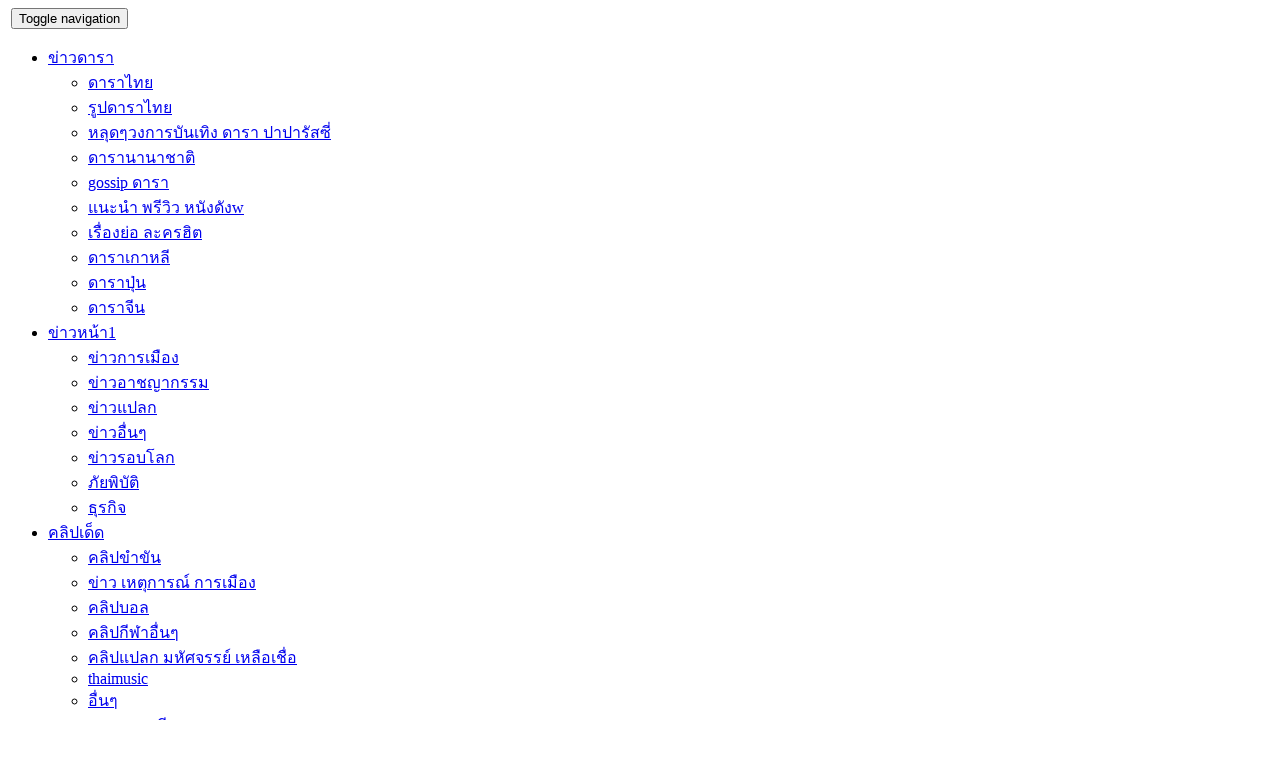

--- FILE ---
content_type: text/html; charset=utf-8
request_url: https://clip.teenee.com/news/64856.html
body_size: 25203
content:
<!DOCTYPE html>
<html lang='th' xmlns='http://www.w3.org/1999/xhtml' xmlns:b='http://www.google.com/2005/gml/b' xmlns:data='http://www.google.com/2005/gml/data' xmlns:expr='http://www.google.com/2005/gml/expr'><head><meta charset="utf-8"><meta name="apple-mobile-web-app-capable" content="yes"><link rel="apple-touch-icon-precomposed" href="/p/apple-touch-icon-precomposed.png"/><meta name="viewport" content="width=device-width, initial-scale=1"><title>รองแต้ม เปิดโปงแผนแหกคุก บรรยิน รั่ว! ลั่นเงิน อำนาจ เส้นสายหมดไปแล้ว</title><meta name="description" content="รองแต้ม เปิดโปงแผนแหกคุก บรรยิน รั่ว! ลั่นเงิน อำนาจ เส้นสายหมดไปแล้ว"><meta name="keywords" content="รองแต้ม เปิดโปงแผนแหกคุก บรรยิน รั่ว! ลั่นเงิน อำนาจ เส้นสายหมดไปแล้ว, ข่าว เหตุการณ์ การเมือง"><META http-equiv=Content-Type content="text/html; charset=utf-8"><meta name="robots" content="index, follow, max-snippet:-1, max-image-preview:large, max-video-preview:-1" ><META HTTP-EQUIV=EXPIRES CONTENT=0><META NAME=RESOURCE-TYPE CONTENT=DOCUMENT><META NAME=DISTRIBUTION CONTENT=GLOBAL><META NAME=AUTHOR CONTENT="teenee.com "><meta http-equiv=keywords content="รองแต้ม เปิดโปงแผนแหกคุก บรรยิน รั่ว! ลั่นเงิน อำนาจ เส้นสายหมดไปแล้ว, ข่าว เหตุการณ์ การเมือง"><META NAME=DESCRIPTION CONTENT="รองแต้ม เปิดโปงแผนแหกคุก บรรยิน รั่ว! ลั่นเงิน อำนาจ เส้นสายหมดไปแล้ว"><META HTTP-EQUIV="imagetoolbar" CONTENT="no"><meta property="og:locale" content="th_TH"/><meta property="og:image" content="https://clip.teenee.com/news/img6/178514.jpg"/><meta property="og:url" content="https://clip.teenee.com/news/64856.html"/><meta property="og:site_name" content="teenee.com"/><meta property="og:type" content="article"/><meta property="og:title" content="รองแต้ม เปิดโปงแผนแหกคุก บรรยิน รั่ว! ลั่นเงิน อำนาจ เส้นสายหมดไปแล้ว"/><meta property="og:description" content="ข่าว เหตุการณ์ การเมือง : รองแต้ม เปิดโปงแผนแหกคุก บรรยิน รั่ว! ลั่นเงิน อำนาจ เส้นสายหมดไปแล้ว"/><meta property="fb:app_id" content="1098745540143142"/><meta property="og:image:width" content="640" /><meta property="og:image:height" content="442" />
<meta property="dable:item_id" content="news_64856"><meta property="dable:author" content="JaAey"><meta property="article:section" content="living"><meta property="article:section2"content="news"><meta property="article:published_time" content=""><meta name="twitter:card" content="summary"><meta name="twitter:site" content="@teeneecom"><meta name="twitter:creator" content="@teeneecom"><meta name="twitter:title" content="รองแต้ม เปิดโปงแผนแหกคุก บรรยิน รั่ว! ลั่นเงิน อำนาจ เส้นสายหมดไปแล้ว"><meta name="twitter:description" content="รองแต้ม เปิดโปงแผนแหกคุก บรรยิน รั่ว! ลั่นเงิน อำนาจ เส้นสายหมดไปแล้ว"><meta name="twitter:image:src" content="https://clip.teenee.com/news/img6/178514.jpg"><meta name="twitter:domain" content="teenee.com"><meta name="author" content="Teenee Media.co.Ltd., Thailand"><link rel="copyright" href="https://www.teenee.com/policy/" title="ข้อกำหนดและเงื่อนไขของเว็บไซต์ที่นี่"><link rel="contents" href="#toc" title="Table Of Contents"><link rel="canonical" href="https://clip.teenee.com/news/64856.html" /><link rel="shortcut icon" href="/favicon.ico"><meta http-equiv="x-dns-prefetch-control" content="on"><link rel="preconnect" href="https://adservice.google.com/"><link rel="preconnect" href="https://googleads.g.doubleclick.net/"><link rel="preconnect" href="https://www.googletagservices.com/"><link rel="preconnect" href="https://tpc.googlesyndication.com/"><link rel="dns-prefetch" href="https://clip.teenee.com"> <link rel="dns-prefetch" href="https://www.facebook.com"><link rel="dns-prefetch" href="https://fonts.googleapis.com"><link rel="dns-prefetch" href="https://apis.google.com"><link rel="dns-prefetch" href="//n1dspe9.akamaiedge.net"><link rel="dns-prefetch" href="//cdn.api.twitter.com"><link rel="dns-prefetch" href="//graph.facebook.com"><link rel="dns-prefetch" href="//connect.facebook.net"><link rel="dns-prefetch" href="https://si0.twimg.com"><link rel="dns-prefetch" href=" https://api.twitter.com"><link rel="dns-prefetch" href="//static.ak.facebook.com"><link rel="dns-prefetch" href="//s-static.ak.facebook.com"><link href= "//pagead2.googlesyndication.com" rel="dns-prefetch"><link href="https://www.google-analytics.com" rel="dns-prefetch"> <link rel="dns-prefetch" href="https://googleads.g.doubleclick.net"><link href="https://www.gstatic.com" rel="dns-prefetch"> <link rel="dns-prefetch" href="//partner.googleadservices.com"><link rel="apple-touch-icon" sizes="57x57" href="/apple-touch-icon-57x57.png"><link rel="apple-touch-icon" sizes="60x60" href="/apple-touch-icon-60x60.png"><link rel="apple-touch-icon" sizes="72x72" href="/apple-touch-icon-72x72.png"><link rel="apple-touch-icon" sizes="76x76" href="/apple-touch-icon-76x76.png"><link rel="apple-touch-icon" sizes="114x114" href="/apple-touch-icon-114x114.png"><link rel="apple-touch-icon" sizes="120x120" href="/apple-touch-icon-120x120.png"><link rel="apple-touch-icon" sizes="144x144" href="/apple-touch-icon-144x144.png"><link rel="apple-touch-icon" sizes="152x152" href="/apple-touch-icon-152x152.png"><link rel="apple-touch-icon" sizes="180x180" href="/apple-touch-icon-180x180.png"><link rel="icon" type="image/png" href="/favicon-32x32.png" sizes="32x32"><link rel="icon" type="image/png" href="/favicon-194x194.png" sizes="194x194"> <link rel="icon" type="image/png" href="/favicon-96x96.png" sizes="96x96"><link rel="icon" type="image/png" href="/android-chrome-192x192.png" sizes="192x192"><link rel="icon" type="image/png" href="/favicon-16x16.png" sizes="16x16"><meta name="msapplication-TileColor" content="#2d89ef"><meta name="msapplication-TileImage" content="/mstile-144x144.png"><link rel="preconnect" href="https://fonts.gstatic.com"><link href='/assets/css/font-awesome.min.css' rel='stylesheet' type='text/css'/><!--[if IE]> <script> (function() { var html5 = ("abbr,article,aside,audio,canvas,datalist,details," + "figure,footer,header,hgroup,mark,menu,meter,nav,output," + "progress,section,time,video").split(','); for (var i = 0; i < html5.length; i++) { document.createElement(html5[i]); } try { document.execCommand('BackgroundImageCache', false, true); } catch(e) {} })(); </script> <![endif]--><link href='/assets/css/bootstrap.min.css?789' rel='stylesheet' type='text/css'/><!--<link rel="stylesheet" href="/assets/css/bootstrap-modal-carousel.min.css">--><script async src="//pagead2.googlesyndication.com/pagead/js/adsbygoogle.js"></script>
<script>
     (adsbygoogle = window.adsbygoogle || []).push({
          google_ad_client: "ca-pub-1385876742352503",
          enable_page_level_ads: true
     });
</script><!-- Google tag (gtag.js) -->
<script async src="https://www.googletagmanager.com/gtag/js?id=G-LSKC1JDV4V"></script>
<script>
  window.dataLayer = window.dataLayer || [];
  function gtag(){dataLayer.push(arguments);}
  gtag('js', new Date());

  gtag('config', 'G-LSKC1JDV4V');
</script>
<style type="text/css" scoped>
   @import url('https://fonts.googleapis.com/css?family=Bai+Jamjuree&subset=thai');
</style><script async src="//pagead2.googlesyndication.com/pagead/js/adsbygoogle.js"></script>
<script>
     (adsbygoogle = window.adsbygoogle || []).push({
          google_ad_client: "ca-pub-1385876742352503",
          enable_page_level_ads: true
     });
</script></head><body><center></center><nav class='navbar navbar-default main-top-nav' role='navigation'><div class='container'><div class='navbar-header'><a class='navbar-brand' href='https://www.teenee.com'><i class='fa fa-home'></i></a><div style="float:left;margin-top:3px;margin-right: 3px;"></div><button class='navbar-toggle' data-target='#bs-example-navbar-collapse-1' data-toggle='collapse' type='button'><span class='sr-only'>Toggle navigation</span><span class='icon-bar'></span>
<span class='icon-bar'></span><span class='icon-bar'></span></button></div><div class='collapse navbar-collapse' id='bs-example-navbar-collapse-1'><ul class="nav navbar-nav"><li class="dropdown"><a title="บันเทิงดารา" href="https://entertain.teenee.com" target="_blank">ข่าวดารา</a><ul class="dropdown-menu"><li><a title="ดาราไทย" href="https://entertain.teenee.com/index.htm?catid=1&foldername=thaistar" target="_blank">ดาราไทย</a></li><li><a title="รูปดาราไทย" href="https://entertain.teenee.com/index.htm?catid=2&foldername=thaistarphoto" target="_blank">รูปดาราไทย</a></li><li><a title="หลุดๆวงการบันเทิง ดารา ปาปารัสซี่" href="https://entertain.teenee.com/index.htm?catid=3&foldername=paparuzzi" target="_blank">หลุดๆวงการบันเทิง ดารา ปาปารัสซี่</a></li><li><a title="ดารานานาชาติ" href="https://entertain.teenee.com/index.htm?catid=4&foldername=star" target="_blank">ดารานานาชาติ</a></li><li><a title="gossip ดารา" href="https://entertain.teenee.com/index.htm?catid=5&foldername=gossip" target="_blank">gossip ดารา</a></li><li><a title="แนะนำ พรีวิว หนังดัง" href="https://entertain.teenee.com/index.htm?catid=6&foldername=moviereview" target="_blank">แนะนำ พรีวิว หนังดังw</a></li><li><a title="เรื่องย่อ ละครฮิต: https://entertain.teenee.com/series" href="https://entertain.teenee.com/index.htm?catid=7&foldername=series" target="_blank">เรื่องย่อ ละครฮิต</a></li><li><a title="ดาราเกาหลี" href="https://entertain.teenee.com/index.htm?catid=9&foldername=kpop" target="_blank">ดาราเกาหลี</a></li><li><a title="ดาราปุ่น" href="https://entertain.teenee.com/index.htm?catid=10&foldername=jpop" target="_blank">ดาราปุ่น</a></li><li><a title="ดาราจีน" href="https://entertain.teenee.com/index.htm?catid=11&foldername=chinese_star" target="_blank">ดาราจีน</a></li></ul></li><li class="dropdown"><a title="ข่าว" href="https://tnews.teenee.com" target="_blank">ข่าวหน้า1</a><ul class="dropdown-menu"><li><a title="ข่าวการเมือง" href="https://tnews.teenee.com/index.htm?catid=1&foldername=politic" target="_blank">ข่าวการเมือง</a></li><li><a title="ข่าวอาชญากรรม" href="https://tnews.teenee.com/index.htm?catid=2&foldername=crime" target="_blank">ข่าวอาชญากรรม</a></li><li><a title="ข่าวแปลก" href="https://tnews.teenee.com/index.htm?catid=3&foldername=weird" target="_blank">ข่าวแปลก</a></li><li><a title="ข่าวอื่นๆ" href="https://tnews.teenee.com/index.htm?catid=4&foldername=etc" target="_blank">ข่าวอื่นๆ</a></li><li><a title="ข่าวรอบโลก" href="https://tnews.teenee.com/index.htm?catid=6&foldername=world" target="_blank">ข่าวรอบโลก</a></li><li><a title="ภัยพิบัติ" href="https://tnews.teenee.com/index.htm?catid=7&foldername=disaster" target="_blank">ภัยพิบัติ</a></li><li><a title="ธุรกิจ" href="https://tnews.teenee.com/index.htm?catid=8&foldername=business" target="_blank">ธุรกิจ</a></li></ul></li><li class="dropdown"><a title="คลิป" href="https://clip.teenee.com" target="_blank">คลิปเด็ด</a><ul class="dropdown-menu"><li><a title="คลิปขำขัน" href="https://clip.teenee.com/index.htm?catid=1&foldername=funny" target="_blank">คลิปขำขัน</a></li><li><a title="ข่าว เหตุการณ์ การเมือง" href="https://clip.teenee.com/index.htm?catid=2&foldername=news" target="_blank">ข่าว เหตุการณ์ การเมือง</a></li><li><a title="คลิปบอล" href="https://clip.teenee.com/index.htm?catid=3&foldername=soccer" target="_blank">คลิปบอล</a></li><li><a title="คลิปกีฬาอื่นๆ" href="https://clip.teenee.com/index.htm?catid=4&foldername=sport" target="_blank">คลิปกีฬาอื่นๆ</a></li><li><a title="คลิปแปลก มหัศจรรย์ เหลือเชื่อ" href="https://clip.teenee.com/index.htm?catid=5&foldername=weird" target="_blank">คลิปแปลก มหัศจรรย์ เหลือเชื่อ</a></li><li><a title="thaimusic" href="https://clip.teenee.com/index.htm?catid=6&foldername=thaimusic" target="_blank">thaimusic</a></li><li><a title="อื่นๆ" href="https://clip.teenee.com/index.htm?catid=7&foldername=etc" target="_blank">อื่นๆ</a></li><li><a title="เพลงเกาหลี" href="https://clip.teenee.com/index.htm?catid=8&foldername=koreanmusic" target="_blank">เพลงเกาหลี</a></li><li><a title="เพลงสากล" href="https://clip.teenee.com/index.htm?catid=9&foldername=music" target="_blank">เพลงสากล</a></li><li><a title="เพลงอื่นๆ" href="https://clip.teenee.com/index.htm?catid=10&foldername=intermusic" target="_blank">เพลงอื่นๆ</a></li><li><a title="ละครทีวี" href="https://clip.teenee.com/index.htm?catid=11&foldername=series" target="_blank">ละครทีวี</a></li><li><a title="คลิปดารา คลิปบันเทิงวาไรตี้" href="https://clip.teenee.com/index.htm?catid=12&foldername=entertain" target="_blank">คลิปดารา คลิปบันเทิงวาไรตี้</a></li><li><a title="ผี สยองขวัญ" href="https://clip.teenee.com/index.htm?catid=13&foldername=ghost" target="_blank">ผี สยองขวัญ</a></li><li><a title="ท่องเที่ยว" href="https://clip.teenee.com/index.htm?catid=14&foldername=travel" target="_blank">ท่องเที่ยว</a></li><li><a title="ความสวย ความงาม" href="https://clip.teenee.com/index.htm?catid=15&foldername=beauty" target="_blank">ความสวย ความงาม</a></li><li><a title="ตัวอย่างภาพยนตร์" href="https://clip.teenee.com/index.htm?catid=16&foldername=trailer" target="_blank">ตัวอย่างภาพยนตร์</a></li><li><a title="เทคโนโลยี ไอที" href="https://clip.teenee.com/index.htm?catid=17&foldername=it" target="_blank">เทคโนโลยี ไอที</a></li><li><a title="ล้อเลียน" href="https://clip.teenee.com/index.htm?catid=18&foldername=cover" target="_blank">ล้อเลียน</a></li><li><a title="เกมโชว์" href="https://clip.teenee.com/index.htm?catid=20&foldername=gameshow" target="_blank">เกมโชว์</a></li></ul></li><li class="dropdown"><a title="วาไรตี้" href="https://variety.teenee.com" target="_blank">Like สาระ</a><ul class="dropdown-menu"><li><a title="วิทยาศาสตร์" href="https://variety.teenee.com/index.htm?catid=1&foldername=science" target="_blank">วิทยาศาสตร์</a></li><li><a title="อาหารสมอง" href="https://variety.teenee.com/index.htm?catid=2&foldername=foodforbrain" target="_blank">อาหารสมอง</a></li><li><a title="ตำนานโลก" href="https://variety.teenee.com/index.htm?catid=3&foldername=world" target="_blank">ตำนานโลก</a></li><li><a title="ศาลาธรรม" href="https://variety.teenee.com/index.htm?catid=4&foldername=saladharm" target="_blank">ศาลาธรรม</a></li></ul></li><li class="dropdown"><a title="กีฬา" href="https://sport.teenee.com" target="_blank">กีฬา</a><ul class="dropdown-menu"><li><a title="sport" href="https://sport.teenee.com/index.htm?catid=1&foldername=sport" target="_blank">sport</a></li><li><a title="หงส์แดงลิเวอร์พูล, liverpool" href="https://sport.teenee.com/index.htm?catid=2&foldername=liverpool" target="_blank">หงส์แดงลิเวอร์พูล, liverpool</a></li><li><a title="ปีศาจแดง แมนยู" href="https://sport.teenee.com/index.htm?catid=3&foldername=manu" target="_blank">ปีศาจแดง แมนยู</a></li><li><a title="สิงห์โตน้ำเงิน เชลซี" href="https://sport.teenee.com/index.htm?catid=4&foldername=chelsea" target="_blank">สิงห์โตน้ำเงิน เชลซี</a></li><li><a title="ปืนใหญ่อาร์เซนอล" href="https://sport.teenee.com/index.htm?catid=5&foldername=arsenal" target="_blank">ปืนใหญ่อาร์เซนอล</a></li><li><a title="กีฬาไทย" href="https://sport.teenee.com/index.htm?catid=6&foldername=thai" target="_blank">กีฬาไทย</a></li><li><a title="เทนนิส" href="https://sport.teenee.com/index.htm?catid=7&foldername=tennis" target="_blank">เทนนิส</a></li><li><a title="แมนซิตี้ เรือใบสีฟ้า" href="https://sport.teenee.com/index.htm?catid=10&foldername=mancity" target="_blank">แมนซิตี้ เรือใบสีฟ้า</a></li><li><a title="ลาลีกา สเปน" href="https://sport.teenee.com/index.htm?catid=11&foldername=laliga" target="_blank">ลาลีกา สเปน</a></li></ul></li><li class="dropdown"><a title="ไม่หมู" href="https://maimoo.teenee.com" target="_blank">ไม่หมู</a><ul class="dropdown-menu"><li><a title="ความเชื่อผิด ๆ ลดน้ำหนัก" href="https://maimoo.teenee.com/index.htm?catid=1&foldername=misunderstanding" target="_blank">ความเชื่อผิด ๆ ลดน้ำหนัก</a></li><li><a title="เผาผลาญไขมัน" href="https://maimoo.teenee.com/index.htm?catid=2&foldername=burn" target="_blank">เผาผลาญไขมัน</a></li><li><a title="อาหารเพื่อลดความอ้วน" href="https://maimoo.teenee.com/index.htm?catid=3&foldername=food" target="_blank">อาหารเพื่อลดความอ้วน</a></li><li><a title="เทคโนโลยีกับการลดความอ้วน" href="https://maimoo.teenee.com/index.htm?catid=4&foldername=tech" target="_blank">เทคโนโลยีกับการลดความอ้วน</a></li><li><a title="six pack" href="https://maimoo.teenee.com/index.htm?catid=5&foldername=sixpack" target="_blank">six pack</a></li><li><a title="เรื่องที่ต้องรู้ถ้าจะลดความอ้วน" href="https://maimoo.teenee.com/index.htm?catid=6&foldername=tip" target="_blank">เรื่องที่ต้องรู้ถ้าจะลดความอ้วน</a></li></ul></li><li class="dropdown"><a title="อาหาร" href="https://cooking.teenee.com" target="_blank">อาหาร</a><ul class="dropdown-menu"><li><a title="อาหารมังสวิรัติ" href="https://cooking.teenee.com/index.htm?catid=1&foldername=vegetarian-food" target="_blank">อาหารมังสวิรัติ</a></li><li><a title="อาหารเจ" href="https://cooking.teenee.com/index.htm?catid=2&foldername=vegan" target="_blank">อาหารเจ</a></li><li><a title="อาหารจานเดียว" href="https://cooking.teenee.com/index.htm?catid=3&foldername=one-dish" target="_blank">อาหารจานเดียว</a></li><li><a title="อาหารสำหรับเด็ก" href="https://cooking.teenee.com/index.htm?catid=4&foldername=food-for-kid" target="_blank">อาหารสำหรับเด็ก</a></li><li><a title="อาหารเช้าจานเด็ด" href="https://cooking.teenee.com/index.htm?catid=5&foldername=breakfast" target="_blank">อาหารเช้าจานเด็ด</a></li><li><a title="เบเกอรี่" href="https://cooking.teenee.com/index.htm?catid=6&foldername=bakery" target="_blank">เบเกอรี่</a></li><li><a title="อาหารว่าง" href="https://cooking.teenee.com/index.htm?catid=7&foldername=supper" target="_blank">อาหารว่าง</a></li><li><a title="ไข่ทำอะไรได้บ้าง" href="https://cooking.teenee.com/index.htm?catid=8&foldername=egg-menu" target="_blank">ไข่ทำอะไรได้บ้าง</a></li><li><a title="ขนมไทย" href="https://cooking.teenee.com/index.htm?catid=9&foldername=Thai-dessert" target="_blank">ขนมไทย</a></li><li><a title="ขนมอื่น ๆ" href="https://cooking.teenee.com/index.htm?catid=10&foldername=dessert" target="_blank">ขนมอื่น ๆ</a></li><li><a title="สมูทตี้" href="https://cooking.teenee.com/index.htm?catid=11&foldername=smoothie" target="_blank">สมูทตี้</a></li><li><a title="อาหารนานาชาติ" href="https://cooking.teenee.com/index.htm?catid=12&foldername=international-menu" target="_blank">อาหารนานาชาติ</a></li><li><a title="เครื่องดื่ม" href="https://cooking.teenee.com/index.htm?catid=13&foldername=beverage" target="_blank">เครื่องดื่ม</a></li><li><a title="ขนมเค้ก" href="https://cooking.teenee.com/index.htm?catid=14&foldername=cake" target="_blank">ขนมเค้ก</a></li><li><a title="กับข้าว" href="https://cooking.teenee.com/index.htm?catid=15&foldername=side-dish" target="_blank">กับข้าว</a></li><li><a title="อาหารคลีน" href="https://cooking.teenee.com/index.htm?catid=16&foldername=cleanfood" target="_blank">อาหารคลีน</a></li></ul></li><li class="dropdown"><a title="รถ" href="https://car.teenee.com" target="_blank">รถ</a><ul class="dropdown-menu"><li><a title="รีวิวรถยนต์" href="https://car.teenee.com/index.htm?catid=1&foldername=car-review" target="_blank">รีวิวรถยนต์</a></li><li><a title="พริตตี้ มอเตอร์โชว์" href="https://car.teenee.com/index.htm?catid=2&foldername=pretty-motorshow" target="_blank">พริตตี้ มอเตอร์โชว์</a></li><li><a title="ข่าวรถยนต์" href="https://car.teenee.com/index.htm?catid=3&foldername=car-news" target="_blank">ข่าวรถยนต์</a></li><li><a title="ส่องรถดารา" href="https://car.teenee.com/index.htm?catid=4&foldername=roddara" target="_blank">ส่องรถดารา</a></li><li><a title="รอบรู้เรื่องรถ" href="https://car.teenee.com/index.htm?catid=9&foldername=carguru" target="_blank">รอบรู้เรื่องรถ</a></li></ul></li><li class="dropdown"><a title="Socialnews" href="https://socialnews.teenee.com" target="_blank">Socialnews</a><ul class="dropdown-menu"><li><a title="เป็นข่าว" href="https://socialnews.teenee.com/index.htm?catid=1&foldername=penkhao" target="_blank">เป็นข่าว</a></li><li><a title="ร่วมด้วยช่วยกัน" href="https://socialnews.teenee.com/index.htm?catid=2&foldername=ruamduay" target="_blank">ร่วมด้วยช่วยกัน</a></li><li><a title="โพสของคนดัง" href="https://socialnews.teenee.com/index.htm?catid=3&foldername=famouspost" target="_blank">โพสของคนดัง</a></li><li><a title="โพสของดารา" href="https://socialnews.teenee.com/index.htm?catid=4&foldername=starpost" target="_blank">โพสของดารา</a></li><li><a title="ถามหาความยุติธรรม" href="https://socialnews.teenee.com/index.htm?catid=5&foldername=complaint" target="_blank">ถามหาความยุติธรรม</a></li><li><a title="โคตรเจ๋ง" href="https://socialnews.teenee.com/index.htm?catid=6&foldername=kodjeng" target="_blank">โคตรเจ๋ง</a></li><li><a title="คนดีของสังคม" href="https://socialnews.teenee.com/index.htm?catid=7&foldername=goodman" target="_blank">คนดีของสังคม</a></li><li><a title="ดราม่า" href="https://socialnews.teenee.com/index.htm?catid=8&foldername=drama" target="_blank">ดราม่า</a></li></ul></li><li class="dropdown"><a title="การศึกษา" href="https://education.teenee.com" target="_blank">การศึกษา</a><ul class="dropdown-menu"><li><a title="เรียนอังกฤษสนุกๆ" href="https://education.teenee.com/index.htm?catid=1&foldername=englishforfun" target="_blank">เรียนอังกฤษสนุกๆ</a></li><li><a title="ทุนการศึกษา" href="https://education.teenee.com/index.htm?catid=2&foldername=scholarship" target="_blank">ทุนการศึกษา</a></li><li><a title="ศึกษาต่อต่างประเทศ" href="https://education.teenee.com/index.htm?catid=3&foldername=study-abroad" target="_blank">ศึกษาต่อต่างประเทศ</a></li><li><a title="ข่าวการศึกษา" href="https://education.teenee.com/index.htm?catid=4&foldername=news" target="_blank">ข่าวการศึกษา</a></li></ul></li><li class="dropdown"><a href="#">อื่น ๆ</a><ul class="dropdown-menu"><li><a title="Top 10" href="https://top10.teenee.com" target="_blank">Top 10</a><li><a title="เรื่องลี้ลับ" href="https://xfile.teenee.com" target="_blank">เรื่องลี้ลับ</a><li><a title="มือถือ" href="https://mobile.teenee.com" target="_blank">มือถือ</a><li><a title="กินและเที่ยว" href="https://eatandtrip.teenee.com" target="_blank">กินและเที่ยว</a><li><a title="เรื่องผู้หญิง" href="https://woman.teenee.com" target="_blank">เรื่องผู้หญิง</a><li><a title="Line" href="https://line.teenee.com" target="_blank">Line</a><li><a title="Facebook" href="https://facebook.teenee.com" target="_blank">Facebook</a><li><a title="คุณแม่" href="https://mommy.teenee.com" target="_blank">คุณแม่</a><li><a title="ไอที" href="https://it.teenee.com" target="_blank">ไอที</a><li><a title="บ้านและสวน" href="https://living.teenee.com" target="_blank">บ้านและสวน</a><li><a title="สุขภาพ" href="https://health.teenee.com" target="_blank">สุขภาพ</a><li><a title="ดูดวง" href="https://horo.teenee.com" target="_blank">ดูดวง</a><li><a title="ดูดวงแม่นมาก" href="https://horoscope.teenee.com" target="_blank">ดูดวงแม่นมาก</a><li><a title="เช็คเบอร์ ดูดวงเบอร์มือถือ" href="https://checkber.teenee.com" target="_blank">เช็คเบอร์ ดูดวงมือถือ</a><li><a title="คำนวณเปอร์เซ็นต์" href="https://calculator.teenee.com/percentage.html" target="_blank">คำนวณเปอร์เซ็นต์</a><li><a title="ความรัก" href="https://love.teenee.com" target="_blank">ความรัก</a><li><a title="คำคม" href="https://kumkom.teenee.com" target="_blank">คำคม</a></ul></li></ul></div></div></nav><div class='clearfix'></div><header id='main-header-wrapper'><div class='container container-slash'><div id='header-wrapper'><div class='col-xs-12 col-sm-6 col-md-5 col-lg-5 head-col' style="padding:0;"><div class='section' id='blog-title'><div class='widget Header' id='Header1'><div id='header-inner'><div class='titlewrapper'><a href='https://clip.teenee.com'><img src="/svg/logo.png"></a></div></div></div></div></div><div class='hidden-xs col-sm-4 col-md-4 col-lg-4 '><div class='top-ad section'><img src="/svg/url.png"></div></div></div></div></header><div class='clearfix'></div><div class='container'><center></center><div class="col-xs-12 col-sm-12 col-md-12 col-lg-12" style="padding: 0px;background-color: #fff;"><center></center><div class='col-sm-12 col-md-12 col-lg-12'><div class='col-sm-12 col-md-12 col-lg-12 header-border'><span class='post-author vcard'><i class='fa fa-user link-color'></i><span class='fn link-color'>JaAey <b><font class='link-color'>(ทีมงาน TeeNee.Com)</font></b></span></span><span class='post-timestamp'><i class='fa fa-clock-o link-color'></i><abbr class='published link-color' title='วันจันทร์ ที่ 22 มิถุนายน 2563 เวลา 21:10 น.'>วันจันทร์ ที่ 22 มิถุนายน 2563 เวลา 21:10 น.</abbr></span></div></div><div class='row'><div class='col-xs-12 col-sm-8 col-md-8 col-lg-8' style="padding-right: 10px;"><center></center><div class='main section' id='main'><div class='widget Blog' id='Blog1'><h1 class='post-title entry-title'>รองแต้ม เปิดโปงแผนแหกคุก บรรยิน รั่ว! ลั่นเงิน อำนาจ เส้นสายหมดไปแล้ว</h1><div class='post-header'><div class='post-header-line-1'></div><span class='post-author vcard'><i class="fa fa-link"></i><span class='fn'><a href="https://www.teenee.com/" title="อัพเดททุกเรื่องHot">หน้าแรกTeeNee</a>  <i class="fa fa-caret-right"></i>  <a href="https://clip.teenee.com/" title="คลิปเด็ด">คลิปเด็ด</a> <i class="fa fa-caret-right"></i> <a href="https://clip.teenee.com/index.htm?catid=2&foldername=news">ข่าว เหตุการณ์ การเมือง</a>   <i class="fa fa-caret-right"></i> <a href="https://clip.teenee.com/news/64856.html">รองแต้ม เปิดโปงแผนแหกคุก บรรยิน รั่ว! ลั่นเงิน อำนาจ เส้นสายหมดไปแล้ว</a></span></span><span class='post-comment-link'></span></div><div class="row"><div class="col-xs-10 col-sm-10 col-md-10 col-lg-10" style="padding-left:0;"><div class="col-xs-3 col-sm-3 col-md-3 col-lg-3" style="padding-left:0;max-width: 80px;"><a href="https://twitter.com/share" class="twitter-share-button" data-count="vertical" data-via="teeneecom">Tweet</a></div><div class="col-xs-3 col-sm-3 col-md-3 col-lg-3" style="padding-left:0;max-width: 80px;"><div class="fb-like" data-href="https://clip.teenee.com/news/64856.html" data-width="150" data-layout="box_count" data-action="like" data-show-faces="false"></div></div><div class="col-xs-3 col-sm-3 col-md-3 col-lg-3" style="padding-left:0;max-width: 100px;"><div class="fb-share-button" data-href="https://clip.teenee.com/news/64856.html" data-layout="box_count"></div></div><script type="text/javascript" src="https://clip.teenee.com/js/widgets.js"></script></div><div class="col-xs-2 col-sm-2 col-md-2 col-lg-2" style="padding:0;text-align:right;"></div></div><div dir="ltr" style="text-align: left;" trbidi="on"><div itemprop="articleBody"><div class="haha"><strong>&quot;รองแต้ม&quot; เปิดโปงแผนแหกคุก &quot;บรรยิน&quot; รั่ว! ลั่นเงิน อำนาจ เส้นสายหมดไปแล้ว ใครอยู่ใกล้มีหนาว<br /></strong><br />รายการ &quot;เรื่องลับมาก (NO CENSOR)&quot; ออกอากาศทุกวันจันทร์-ศุกร์ เวลา 14.20  - 15.00 น. ทางเนชั่นทีวี ช่อง 22 วันนี้ (22 มิ.ย.) &quot;ดร. เสรี วงษ์มณฑา&quot;  เปิดใจสัมภาษณ์<font color="#ff0000"><strong>  &quot;พล.ต.ต.วิชัย สังข์ประไพ&quot; หรือ รองแต้ม อดีตรองผู้บัญชาการตำรวจนครบาล </strong></font>และ <font color="#0000ff"><strong>&quot;ทนายรณณรงค์ แก้วเพ็ชร์&quot; </strong></font>ประธานเครือข่ายรณรงค์ทวงคืนความยุติธรรมในสังคม  กรณีข่าวดัง  &quot;พ.ต.ท.บรรยิน ตั้งภากรณ์&quot; ผู้ต้องหาในคดีอุ้มฆ่าพี่ชายผู้พิพากษา วางแผนระเบิดเรือนจำ จับภรรยาของผู้บัญชาการเรือนจำเป็นตัวประกัน ยิ่งกว่าละคร <p><strong>ถามทนายก่อน ทำไมต้องหนี?</strong><br />รณณรงค์ : <font color="#ff0000">&quot;ประหารแน่นอน ยิ่งสู้คดีไม่มีเหตุลดโทษอยู่แล้ว กรณีนี้เกิดขึ้นกับการไปยุ่งเหยิงกับการพิจารณาคดีของศาล&quot;</font></p><p><strong>ทำไมเขาต้องหนีออกมาให้ได้?</strong><br />รองแต้ม : &quot;<font color="#0000ff">ท่านบรรยิน โดนคดีแรกคือฆ่าชูวงษ์ โทษสูงสุดคือประหารชีวิตอยู่แล้ว คดีฆ่าพี่ชายผู้พิพากษา ไปเกี่ยวข้องกับกระบวนการยุติธรรม อย่างที่ทนายพูด มีโทษคือประหารสถานเดียว ในความคิด ถ้าเกิดเขามีโอกาสหลบหนีหรือทำอะไรหลบหนีได้ </font>เขาคิด ไปตายดาบหน้า หรือจะหนีออกไปต่างประเทศตามตัวอย่างใครก็แล้วแต่ ผมคิดว่าเขาคิด แต่สิ่งที่เขาคิดจะประสบความสำเร็จหรือไม่ ต้องมาดูกัน อย่างเช่นการหลบหนีที่ผ่านมาของไทย ส่วนหนึ่งถ้าผู้ต้องหาจะหนี ต้องมีเจ้าหน้าที่รัฐร่วมมือด้วย แหกคุกเองไม่มีทาง ยากมาก หนีได้อย่างมากคือก่อการจราจลในคุก ซึ่งเขาก็จับได้หมด วางแผนหนีค่อนข้างยาก แต่ถามว่ามีจุดอ่อนมั้ย ถ้าเจ้าหน้าที่รัฐร่วมด้วย ผมว่าเขาทำ&quot;</p><br><p><center><img src='img6/178514.jpg' align='left'  alt='รองแต้ม เปิดโปงแผนแหกคุก บรรยิน รั่ว! ลั่นเงิน อำนาจ เส้นสายหมดไปแล้ว'  class='img-responsive img-detail'><br><script async src="https://pagead2.googlesyndication.com/pagead/js/adsbygoogle.js?client=ca-pub-1385876742352503"
     crossorigin="anonymous"></script>
<!-- 2023 responsive under first pic -->
<ins class="adsbygoogle"
     style="display:inline-block;width:336px;height:228px"
     data-ad-client="ca-pub-1385876742352503"
     data-ad-slot="6083401446"></ins>
<script>
     (adsbygoogle = window.adsbygoogle || []).push({});
</script></center></p></div></div><div itemprop="articleBody"><div class="haha"><strong>บรรยินขอย้ายเพราะเขาบอกคุกที่เขาอยู่ไม่สะดวกสบาย การขอแบบนี้ได้มั้ย?</strong><br />รณณรงค์ : &quot;<font color="#ff0000">อยู่ที่ดุลยพินิจของเรือนจำ จริงๆ ย้ายได้ แต่เขามีระเบียบวินัยภายในของเขาอยู่ ในเรือนจำไม่ได้สะดวกสบายเหมือนอยู่ข้างนอกนะ มันสกปรกมากเลยนะ แต่มีบางจุด เช่นมีพื้นที่ทางการเมือง เขาจะมีความสะดวกสบายให้</font> เขาอาจอยากไปอยู่ที่มันไม่แออัดก็ได้ คำว่าสบายคืออาจมีอภิสิทธิ์ในการนอนที่ไม่ต้องไปเบียดคนอื่น หรืออาหารการกิน เขามีเงินไม่ใช่คนจน เขาสามารถสั่งอะไรมากินได้ ถ้ามันตามระเบียบเขาอนุญาตได้&quot;<p><strong>เขาใหญ่ขนาดไหนถึงจะอุ้มเมียผบ.เรือนจำ?</strong><br />รณณรงค์ : &quot;ถ้าคดีนี้น่ากลัวมาก เป็นครั้งแรกที่ดูข่าวแล้ว เฮ้ย นี่เรื่องจริงเหรอ ถ้าคดีนี้คุกคามคนรอบข้างขนาดนี้ อาจต้องคุ้มครองลูกเมียผบ.เรือนจำด้วย ผมมีเพื่อนเป็นลูกผบ.เรือนจำ เวลาไปไหนไม่ได้มีตร.ทหารคุ้มครองนะ เหมือนคนธรรดาทั่วไป แล้วเขาเป็นอดีตสายข่าว เขาสามารถรู้ว่าลูกเมียเดินทางไปไหน อยู่บ้านตรงไหน น่ากลัวนะ&quot;</p><p><strong>นายโจออกมาจากคุก บอกบรรยินช่วยประกันตัวให้เขาออกมา สิ่งที่นายโจพูด เชื่อถือได้มากน้อยแค่ไหน?</strong><br />รองแต้ม : &quot;เขามีการเชื่อมโยงกันว่าทนายที่ประกันตัวผู้ต้องหาคนนี้ไปเกี่ยวข้องกับคนใกล้ชิดท่านบรรยิน แล้วทางตร.กองปราบก็รู้อยู่แล้วว่ามีแผนในการหลบหนี เขาก็สืบสวนเรื่องนี้จนได้เบาะแส แล้วเป็นที่มาของเรื่องที่เกิดทุกวันนี้ การทำอะไรผู้การกองปราบเขามีหลักฐานพอสมควร เขาก็สืบสวนเรื่องนี้มาจนได้เบาะแส เป็นที่มาของเรื่องที่เกิดทุกวันนี้ การทำอะไร ผู้การกองปราบมีหลักฐานพอสมควรตอนนี้เขากำลังแกะความเชื่อมโยงอย่างโทรหาส.ส. ก็เป็นเรื่องจริง&nbsp;<font color="#ff0000">และเตรียมเรียกมาสอบอีกหลายปาก มีการเชื่อมโยงกันจริง มีแผนจะหลบหนีจริง ศาลก็รู้แผนนี้เหมือนกัน ดังนั้นกระบวนการยุติธรรมกับตร. เขามีการป้องกันตรงนี้ ถามว่าจริงมั้ย ข้อมูลในการหลบหนี อันนี้จริง</font>&quot;</p><p><strong>การเคลื่อนย้ายคนเขาดูแลกันยังไง มีโอกาสชิงตัวเป็นไปได้มั้ย?</strong><br />รองแต้ม : &quot;จริงๆ ค่อนข้างยากที่จะชิงตัวในประเทศไทย ไม่เหมือนต่างประเทศ เครื่องไม้เครื่องมือชิงตัวยากมาก แล้วท่านบรรยินไปไหนมาไหนเขาตีตรวนนะ เจ้าหน้าที่มีอาวุธดูแล ยิ่งเป็นคดีสำคัญเขามีแผนในการป้องกันมากมาย ไม่ใช่เรื่องง่าย แต่ถามว่าเขาคิดมั้ย ผมว่าเขาคิด&quot;</p><strong>เป็นเพราะบรรยินเป็นตร.หรือเปล่า เลยคิดแผนนี้?</strong><br />รองแต้ม : &quot;<font color="#0000ff">ผมว่าคนใกล้ตายคิดอะไรได้หมด ผมเชื่อว่าคดีนี้เขารอดยากในพฤติกรรมต่างๆ หนึ่งการฆ่าบุคคลให้ตัวเองพ้นผิด กระบวนการยุติธรรมโทษสูงอยู่แล้ว</font>&nbsp;มันเกี่ยวข้องในฐานะว่าข่มขู่เพื่อให้ตัวเองพ้นผิดมันโทษหนัก เขาคิดแน่แต่จะคิดทำยังไงไม่ใช่ง่ายๆ อย่างเราคิดว่าสองคนนี้มีศักยภาพพาบรรยินหนีได้มั้ย มันค่อนข้างยาก แต่เขาได้รับแผนนี้จากบรรยินมั้ย ผมเชื่อว่ามีจริง เพราะผมเชื่อผู้การกองปราบ ก่อนมีการจับกุมเขาต้องมีข่าว กระบวนการสอบสวนมีอยู่แล้ว แต่ผมไม่รู้ว่าใครเป็นคนพูดว่าใช้คอปเตอร์ มันอาจจะเวอร์ไป&quot;<br><p><center><img src='img6/178515.jpg' align='left'  alt='รองแต้ม เปิดโปงแผนแหกคุก บรรยิน รั่ว! ลั่นเงิน อำนาจ เส้นสายหมดไปแล้ว'  class='img-responsive img-detail'><br></center></p></div></div><div itemprop="articleBody"><div class="haha"><div><br /></div><div><strong>แผนนี้ถ้าชิงตัวไม่ได้ เขาก็ข่มขู่เลย จะจับเมียไป ทั้งสองท่านคิดยังไง?</strong><br />รณณรงค์ :<font color="#ff0000">&nbsp;&quot;อย่าลืมนะครับที่โดนจับเพราะไปอุ้มพี่ผู้พิพากษา อันนี้แค่เมียผบ.เรือนจำ ตำแหน่งเล็กกว่าทำไมเขาไม่กล้าทำ&quot;</font><p>รองแต้ม : &quot;ที่สำคัญที่สุด ที่ผมรู้จากตร. ในวันอุ้มผู้พิพากษา ท่านบรรยินแต่งตัวตร. ไปยืนสังเกตการณ์ เอาแท็กซี่เรียกเพื่ออุ้มตัว เขายังกล้าเลย เมียผบ. เรือนจำ เขากล้าแน่ที่จะทำ แต่สำเร็จหรือเปล่า&quot;</p><p><strong>เรื่องระเบิดเป็นไปได้มั้ย เสาธงพาดไปได้มั้ย คอปเตอร์มารับได้มั้ย?</strong><br />รองแต้ม : &quot;เอางี้ คอปเตอร์ในประเทศไทย องค์กรรัฐเท่านั้นที่ใช้ ถ้าเป็นเอกชน คุณมารับตัวผู้ต้องหาหนีเขายิ่งไม่กล้าใหญ่ มีอย่างเดียว คนบ้าจริง เอาคอปเตอร์มาลงกลางเรือนจำ อย่างนี้น่าเชื่อกว่า ถ้าจะโดนยิงก็ต้องเสี่ยง ผมถึงพูดว่ามันเป็นไปไม่ได้&quot;</p><p><strong>ระเบิดล่ะ?</strong><br />รองแต้ม : &quot;ระเบิดก็ยาก ถามว่าจุดไหนที่จะทำให้ระเบิดตัวห้องขังได้ ค่อนข้างยาก แล้วเสาธงถ้าระเบิดจะพาดพอดีมั้ย มันยาก เสาธงเป็นเหล็กใหญ่ๆ เลยนะ จะอุ้มยังไงให้ไปพาดได้ ยกเว้นผู้ต้องหาร่วมมือกัน ถามว่าพาดสูงขนาดนั้นคุณจะไต่ไหวมั้ย เป็นไปไม่ได้ มโนไป&quot;</p><p><strong>ตกลงเขาคิดหรือเขาเอาพล็อตฮอลลีวู้ดมาเล่าให้ฟัง?</strong><br />รณณรงค์ : &quot;เรื่องเสาธงผมฟังแล้วจะเป็นไปได้เหรอ เอาคอปเตอร์มาลง แต่เชื่อว่าถ้าเขาจะวางแผน เขาคงดูโมเดลแต่ละเรือนจำ แต่ละจังหวัดมาแล้ว ว่าถ้าจะทำจราจลเขาทำยังไง ถึงได้แหกคุกออกมาเป็นกลุ่มๆ ได้ เขาอาจอาศัยจังหวะนั้นหลบหนีไปก็ได้ ต้องระวัง มันเคยเกิดขึ้นมาแล้ว ถ้าไม่อยากให้เกิดขึ้นก็ต้องหาวิธีการให้รัดกุมกว่านี้ แต่ผมว่าคงไม่ใช่การระเบิดเสาธงชาติ น่าจะเป็นวิธีอื่น&quot;</p><strong>มีคนอื่นเพิ่มจาก 2 คนมั้ย?</strong><br />รองแต้ม : &quot;เท่าที่ทราบ มีผู้ต้องหาในเรือนจำไปเกี่ยวข้องด้วย ตอนนี้ตร.กองปราบกำลังทำการสอบสวนอยู่แต่ถามความเชื่อมโยง ผู้ต้องหาคนนี้ ทนาย หรือคนใกล้ชิดท่านบรรยิน เขาสอบพอสมควรแล้ว <font color="#0000ff">ถามว่ามีมูลมั้ย มีมูล ในการช่วยเหลือวางแผนหลบหนีมีแน่ แต่เรื่องระเบิด เป็นมโนหรือเปล่า บางคนให้ข่าวคลาดเคลื่อนไป แต่เรื่องวางแผนจับเมียผบ.เรือนจำนี่จริง เพราะขนาดจับพี่ชายผู้พิพากษาได้ เมียผบ.เรือนจำเรื่องเล็ก&quot;</font></div><br><p><center><img src='img6/178516.jpg' align='left'  alt='รองแต้ม เปิดโปงแผนแหกคุก บรรยิน รั่ว! ลั่นเงิน อำนาจ เส้นสายหมดไปแล้ว'  class='img-responsive img-detail'><br></center></p></div></div><div itemprop="articleBody"><div class="haha"><div><br /></div><div><strong>อดีตส.ส. ที่นายโจเขาโทรติดต่อคุยด้วยและปฏิเสธทั้งสองครั้ง ในการสอบสวนต้องเอามาด้วยมั้ย?</strong><br />รณณรงค์ : &quot;ต้องเอามาสอบ ว่าโทรมาเรื่องอะไรยังไงบ้าง แต่ผมเชื่ออย่างหนึ่งว่าเผลอๆ ส.ส. คนนี้บอกให้ตร.มาเอาตัวเองด้วยซ้ำเพื่อกันตัวเองไม่ให้เกี่ยวข้อง แต่เรื่องนี้มีหลายมุมน่าติดใจ ทำไมในการวางแผนหลบหนี ต้องอาศัยทนายความในการประสานงาน ทนายคนนี้ต้องโดนสอบ แต่โดยหลักการ ทนายความต่อให้ลูกความคิดยังไง หน้าที่ทนายความคือรักษาความลับลูกความ นอกจากศาลจะมีคำสั่งให้เปิดเผยเท่านั้น แปลว่าเขาอาจไม่ให้ข้อมูลเลยก็ได้ แต่ก็ไม่ได้แปลว่าเขาจะไม่มีส่วนเกี่ยวข้องในการวางแผนนะ มีหลายประเด็นต้องสอบให้ชัด ผมว่าน่าสนใจทำไมเลือกสองคนนี้ อาจดูแล้วน่าไว้ใจให้ทำงานได้ ตามประสาเจ้าพ่อหรือเปล่าก็ไม่ทราบ หรือไม่มีใครคุยด้วยแล้ว คิดว่าสองคนนี้อาจช่วยงานได้&quot;<p>รองแต้ม : &quot;สองคนนี้ใกล้ชิดบรรยินยังไงในคุก ความใกล้ชิดที่บอกว่าเป็นคนจังหวัดเดียวกัน ก็มีมูลเหตุทำให้บรรยินไว้ใจก็ได้ หรือมีการพูดคุยตกลงสัญญาอะไรก็แล้วแต่ ถ้าอย่างนั้นบรรยินคงไม่ให้ทนายมาช่วย ตามที่ด้านการข่าวว่าทนายก็มีส่วนต้องประกันตัวผู้ต้องหาออกมา ทนายต้องโดนตรวจสอบแน่ คุณจะให้การหรือไม่ให้การ คดีความหรือข้อซัดทอดในการเชื่อมโยง คุณปฏิเสธไม่ได้ ถามว่าทนายคุณรู้จักนายโจ-นายท็อปยังไง ไม่รู้จักกันแต่มาประกันตัว ตร.สามารถไล่ได้ คุณปฏิเสธไม่ได้ ทนายคุณใกล้ชิดบรรยินมั้ย ถ้าใกล้ชิดก็เจือสมได้แล้ว คุณเป็นทนายรู้จักกับบรรยิน ทำไมต้องมาประกันตรงนี้ มันก็เป็นหลักฐานเชื่อมโยงทำให้หลักฐานน่าเชื่อได้ หรือทนายเชื่อมโยงคนใกล้ชิดบรรยิน เราไม่อยากพูดตรงนี้ มันจะเป็นหลักฐานมัดตัวสองคนนี้ และสองคนนี้มีโทษนะ ต้องโดนดำเนินคดี บรรยินก็โดนโทษเพิ่มอีก&quot;</p><p><strong>เรื่องเงินเส้นสายจะมีส่วนช่วยบรรยินมั้ย?</strong><br />รองแต้ม :&nbsp;<font color="#0000ff">&quot;มีส่วนช่วยทั้งนั้นแต่ถามว่าตอนนี้ใครจะช่วย ผมว่าแค่ไปใกล้ชิดเกี่ยวข้องก็หนาวหมดแล้ว ทุกคนไม่มีการช่วยเหลือแน่นอน อย่างส.ส. เขาเองก็คงไม่ร่วมมือ ผู้ต้องหาเขาก็ไม่รู้จัก จะช่วยเหลือยังไง ไม่มีทาง&quot;</font><br /><br /><strong>เป็นเงินหรือเส้นสาย อำนาจ?</strong><br />รองแต้ม : &quot;ตอนนี้คงไม่มี สำหรับบรรยิน&quot;</p><p><strong>เขาคิดจะฆ่าตัวตายจริงหรือดราม่า?</strong><br />รณณรงค์ : &quot;แหม ผมคิดว่าเป็นประเด็นที่ปล่อยออกมามากกว่า ผมไม่เชื่อว่าเขาจะฆ่าตัวตาย ฆ่าตัวตายไม่ต้องวางแผนหนีในเรือนจำก็ได้ ไม่ต้องคิดอะไรซับซ้อนก็ได้&quot;</p><p>รองแต้ม :&nbsp;<font color="#ff0000">&quot;ข่าวฆ่าตัวตายเกิดขึ้นหลังกระบวนการนี้ได้เปิดเผยไปแล้ว มันก็ไม่แน่ อาจจะสิ้นหวังก็ได้ แต่เราไม่รู้ความในใจเขา แต่การผูกคอตายเกิดหลังจากเขารู้แผนนี้หมดแล้ว&quot;</font></p><p><strong>แผนเขารั่วได้ยังไง?</strong><br />รองแต้ม : &quot;ก่อนรู้อะไรทั้งหมดต้องมีข่าว แล้วข่าวออกมาจากกลุ่มคนพวกนี้ แล้วเข้ามาถึงหูกระบวนการยุติธรรม เจ้าหน้าที่ตร. เขาเลยสืบสวนทางลับมาว่าเป็นยังไง จนรู้ตัวตนกลุ่มคนเกี่ยวข้องบรรยิน เขาก็สืบสวนจนได้ที่มาของการวางแผนนี้ เขามีหลักฐานหมด เพียงแต่พูดไม่ได้เท่านั้นเอง เป็นเรื่องจริงที่เขาคิดจะหนีจริงๆ&quot;</p><p><strong>เขาจะกันนายโจ เป็นพยานมั้ย?</strong><br />รณณรงค์ : &quot;คงไม่กัน เพราะตัวเขาออกมาปุ๊บพยายามติดต่อหาส.ส.เพื่อดำเนินการตามแผนทันที แต่ปรากฎติดต่อไปแล้วเขาไม่เอาด้วย ถือว่าดำเนินการแล้ว แต่แผนจะไปถึงไหนเท่านั้นเอง&quot;</p><p>รองแต้ม :&nbsp;<font color="#0000ff">&quot;ถือว่าดำเนินการแล้ว เป็นการเริ่มทำงาน เริ่มดำเนินการ ถือว่าคุณกระทำความผิดแล้ว แต่จะสำเร็จหรือไม่ก็อีกเรื่อง มีการวางแผนติดต่อส.ส.เป็นขั้นเป็นตอน ที่สำคัญที่สุดเดี๋ยวเขาต้องสอบสวนว่าวางแผนติดต่อทนายยังไง ทนายให้ความร่วมมือยังไง&quot;</font></p><p>รณณรงค์ : &quot;คดีนี้น่าเป็นห่วงทนายมากเลย ชีวิตหลังจากนี้ จะกลายเป็นว่าเรามีส่วนให้กระทำความผิดเกิดขึ้นหรือเปล่า เราไปอยู่ในแผนหรือเปล่า น่าเป็นห่วงมาก&quot;</p><strong>บรรยินจะมีแผนสามแผนสี่มั้ย?</strong><br />รองแต้ม ผมว่ายาก ตอนนี้บรรยินเป็นศูนย์แล้ว เขาเอาตัวไปขังเดี่ยว การติดต่อวางแผนกับใครค่อนข้างยาก มีอย่างเดียวถ้าเจ้าหน้าที่ไม่ให้ความร่วมมือ หรือเจ้าหน้าที่ไม่ทำเองยากแล้ว ตอนนี้ใครจะมาร่วมมือกับบรรยิน บรรยินพูดกับใครเผลอๆ ต้องเอาข่าวมาบอกแล้ว&quot;</div><br><p><center><img src='img6/178517.jpg' align='left'  alt='รองแต้ม เปิดโปงแผนแหกคุก บรรยิน รั่ว! ลั่นเงิน อำนาจ เส้นสายหมดไปแล้ว'  class='img-responsive img-detail'><br></center></p></div></div><div itemprop="articleBody"><div class="haha"><br><p><center><img src='img6/178518.jpg' align='left'  alt='รองแต้ม เปิดโปงแผนแหกคุก บรรยิน รั่ว! ลั่นเงิน อำนาจ เส้นสายหมดไปแล้ว'  class='img-responsive img-detail'><br></center></p></div></div><div itemprop="articleBody"><div class="haha"><br><p><center><img src='img6/178519.jpg' align='left'  alt='รองแต้ม เปิดโปงแผนแหกคุก บรรยิน รั่ว! ลั่นเงิน อำนาจ เส้นสายหมดไปแล้ว'  class='img-responsive img-detail'><br></center></p></div></div><div itemprop="articleBody"><div class="haha"><br><p><center><img src='img6/178520.jpg' align='left'  alt='รองแต้ม เปิดโปงแผนแหกคุก บรรยิน รั่ว! ลั่นเงิน อำนาจ เส้นสายหมดไปแล้ว'  class='img-responsive img-detail'><br></center></p></div></div><div itemprop="articleBody"><div class="haha"><div style="text-align: center">ชมคลิป</div><div style="text-align: center">VV</div><div style="text-align: center">VV</div><div style="text-align: center">VV</div><div style="text-align: center">V</div><div style="text-align: center">VV</div><div style="text-align: center">V</div><div style="text-align: center">V</div><div style="text-align: center">VV</div><div style="text-align: center">VV</div><div style="text-align: center">VVVVV</div><div class="col-xs-12 embed-responsive embed-responsive-16by9"><iframe class="youtube-video " video-id="GTdBEbijPxw" video-url="https://www.youtube.com/embed/GTdBEbijPxw"  video-id="GTdBEbijPxw" width="560" height="315" src="https://www.youtube.com/embed/GTdBEbijPxw" frameborder="0" allowfullscreen></iframe></div><br><p><center><br></center></p></div></div><div itemprop="articleBody"><div class="haha"><strong>เครดิตแหล่งข้อมูล :</strong> <a href="https://www.youtube.com/channel/UCIoFfVIOrRRbI-WVdDhTTwg"> รายการ เรื่องลับมาก</a><br /><br><p><center><br></center></p></div></div></div><div class='clear'></div><div>เครดิต : <center> </center><br><div class="spon"><center>
<script type="text/javascript">
    google_ad_client = "ca-pub-1385876742352503";
    google_ad_slot = "5828509620";
    google_ad_width = 336;
    google_ad_height = 280;
google_ad_region = "entertain";
</script>
<!-- 336x280  tnews inside content -->
<script type="text/javascript"
src="//pagead2.googlesyndication.com/pagead/show_ads.js">
</script>
</center>
</div></div><p></p><div class="col-xs-12 col-sm-12 col-md-12 col-lg-12" style="    margin-bottom: 20px;"></div></a><span class='post-labels'><i class='fa fa-tags'></i></span><a href="https://www.facebook.com/teeneedotcom">ข่าวดารา ข่าวในกระแส บน Facebook อัพเดตไว เร็วทันใจ คลิกที่นี่!!</a><div class='comments-content'><br><table border=0><tr><td><a href ="https://youtu.be/vrMRf3x_qq0?si=GAKwvSeMZOpUoX9l"><img src="https://www.teenee.com/images/i_section_11/pic_133x80/ext_1736768263.jpg" border="0"><br><big><b><font color=#ff0066>Love illusion</font></b>  ความรักลวงตา เพลงที่เข้ากับสังคมonline</big></a>
</td><td><a href ="https://youtu.be/SH7k327sGf4?si=yQ7PSH_XKywNifYE"><img src="https://www.teenee.com/images/i_section_11/pic_133x80/ext_1737042905.jpg" border="0"><br><big><b><font color=#ff0066>Love illusion Version 2</font></b>คนฟังเยอะ จนต้องมี Version2กันทีเดียว</big></a>
</td><td><a href ="https://www.youtube.com/watch?v=RuAGGy4m9r0"><img src="https://www.teenee.com/images/i_section_11/pic_133x80/ext_1736256175.jpg" border="0"><br><big><b><font color=#ff0066>Smiling to your birthday</font></b> เพลงเพราะๆ ไว้ส่งอวยพรวันเกิด หรือร้องแทน happybirthday</big></a>
</td></tr></table><div class="footer-top" style="text-align:center"><div class="fb-page" data-href="https://www.facebook.com/teeneedotcom/" data-tabs="event" data-width="500" data-small-header="true" data-adapt-container-width="true" data-hide-cover="false" data-show-facepile="true"><div class="fb-xfbml-parse-ignore"><blockquote cite="https://www.facebook.com/teeneedotcom/"><a href="https://www.facebook.com/teeneedotcom/">Facebook Teenee.com</a></blockquote></div></div></div>
 
<form action="64856.html#reply" name="formlist" id="formlist" method="post"><input type="hidden" name="quoteid" value=""><input type="hidden" name="replyno" value="">

</form> <a href="https://www.teenee.com/hot/"><font color=red>รวมข่าวในกระแส</font></a> คลิ๊กเลย ++<br><div class="box_comment"><div align="center" style="background:#58d7fc;"><strong>&quot; ประกาศ &quot;</strong></div><div align="center" style="background:#cae4ff;"><font color="#000066"><marquee scrollAmount="2" scrollDelay="5">ละเว้นการทำผิดศีล โดยไม่ส่งข้อความที่สร้างความไม่สบายใจกับผู้อื่น</marquee></font></div><div align="center" style="background:#03befc;"><b><a name="#reply">ร่วมแสดงความคิดเห็น </b></div><div align="center" style="background:#03befc;"><div name="replyform_div" id="replyform_div"></div></div><div id="form_reply" style="background:#ffffff;"><form name="webform" id="webform" method="post" ><input type="hidden" name="file_process" value="reply.php"><input type="hidden" name="topic_id" value="64856"><input type="hidden" name="foldername" value="">	<input type="hidden" name="mem_id" value="">	<input type="hidden" name="quotetype" value=""><input type="hidden" name="quoteid" value=""><input type="hidden" name="replyno" value=""><div class="row"><div class="form-group"><textarea class="form-control" name="message" cols="65" rows="10" style="width:100%; background:#FFF;" ></textarea></div>	<div class="form_comment_left1" style="float:left">อารมณ์ต่อหัวข้อนี้	 :&nbsp;</div><div class="form_comment_right1"><input type="radio" name="sex" value="0"><img src="../images/0.png" height="32"> <input type="radio" name="sex" value="1"><img src="../images/1.png" height="32"> <input type="radio" name="sex" value="2"><img src="../images/2.png" height="32"> <input type="radio" name="sex" value="3"><img src="../images/3.png" height="32"> <input type="radio" name="sex" value="4"><img src="../images/4.png" height="32"><br><input type="radio" name="sex" value="5"><img src="../images/5.png" height="32"> <input type="radio" name="sex" value="6"><img src="../images/6.png" height="32"> <input type="radio" name="sex" value="7"><img src="../images/7.png" height="32"> <input type="radio" name="sex" value="8"><img src="../images/8.png" height="32"> <input type="radio" name="sex" value="9"><img src="../images/9.png" height="32"></div></div><div class="row"><div class="input-group" style="float:left">โดย : </div><div class="form-group"><input class="form-control" type="text" name="replyby" style="width:200px; height:25px; background:#FFF;" size="25" value=""></div></div><div class="form_comment_right1"><input class="form-control" type="hidden" name="strCheck" style="width:200px; height:25px; background:#FFF;" maxlength="8" value="5589"></div><div align="center" style="width:100%; height:auto; float:left; margin:20px 0 10px 0px;"><input class="btn btn-success" type="button" onclick="ajax_reply(document.webform)" style="padding:5px; cursor:pointer;" name="Submit" value="Submit"> <input class="btn btn-warning" type="reset" style="padding:5px; cursor:pointer;" name="reset" value="Reset"></div><font face='MS Sans Serif' size="2"><p align="center">ทางทีมงานไม่ขอรับผิดชอบข้อความต่างๆ ขอให้ผู้โพสรับผิดชอบตัวเอง และรับผิดชอบต่อสังคม<br>ถ้าข้อความใดส่งผลต่อประเทศชาติ ทีมงานพร้อมจะส่งรายละเอียดให้เจ้าหน้าที่ เพื่อตามจับตัวผู้กระทำผิด</p></font><br><br></form></div></div>

<script type="text/javascript" src="ajax_reply.js"></script></div></div></div></div><div class="col-xs-12 col-sm-4 col-md-4 col-lg-4" ><div class="sidebox"><div class="sidebar section" id="sidebar"><div class='widget-content'><script async src="//pagead2.googlesyndication.com/pagead/js/adsbygoogle.js"></script>
<!-- Maimoo-responsive-righttop -->
<ins class="adsbygoogle"
     style="display:block"
     data-ad-client="ca-pub-1385876742352503"
     data-ad-slot="8728196646"
     data-ad-format="auto"></ins>
<script>
(adsbygoogle = window.adsbygoogle || []).push({});
</script>	<div class="title-hilight"><h2><img src="../images/33hotnews.png" height="35px">  กระทู้ร้อนแรงที่สุดของวันนี้</h2></div><div class="row side-hilight"><a href="https://socialnews.teenee.com/penkhao/32758.html" title="พี่หนุ่ม กรรชัย ถึงกับลั่นคำนี้ หลังเห็นเเชท 23 หน้า ทนายเเก้ว"><img class="img-responsive" width="300" height="180" data-src="https://clip.teenee.com/hilight_P/hilight_side2/socialnews_32758.jpg?71" src="https://clip.teenee.com/hilight_P/hilight_side2/socialnews_32758.jpg?71" alt="พี่หนุ่ม กรรชัย ถึงกับลั่นคำนี้ หลังเห็นเเชท 23 หน้า ทนายเเก้ว" ></a><div class="text-hilight"><h2><a href="https://socialnews.teenee.com/penkhao/32758.html" title="พี่หนุ่ม กรรชัย ถึงกับลั่นคำนี้ หลังเห็นเเชท 23 หน้า ทนายเเก้ว">พี่หนุ่ม กรรชัย ถึงกับลั่นคำนี้ หลังเห็นเเชท 23 หน้า ทนายเเก้ว</a></h2></div></div><div class="row" style="margin-top:10px;margin-bottom:-14px;"><script async="async" src="//pagead2.googlesyndication.com/pagead/js/adsbygoogle.js" async></script>
<!-- maimoo-responsive-native -->
<ins class="adsbygoogle"
     style="display:inline-block;min-width:220px;max-width:300px;width:100%;height:100px"
     data-ad-client="ca-pub-1385876742352503"
     data-ad-slot="7332188644"></ins>
<script>
(adsbygoogle = window.adsbygoogle || []).push({});
</script></div><div class="row" style="margin-top:10px"><div class="article color_one"><div class="pic"> <a href="https://entertain.teenee.com/thaistar/317299.html" title="ที่แท้ภรรยาดาราคนนี้ พูดเสนอเรื่องเงิน ปมทนายแก้ว-เด็ก19"><img class="img-responsive"  data-src="https://clip.teenee.com/hilight_P/hilight_side2/ent_317299.jpg?63" src="https://clip.teenee.com/hilight_P/hilight_side2/ent_317299.jpg?63" alt="ที่แท้ภรรยาดาราคนนี้ พูดเสนอเรื่องเงิน ปมทนายแก้ว-เด็ก19" valign="top"></a></div><div class="text"><p class="title"><a href="https://entertain.teenee.com/thaistar/317299.html" title="ที่แท้ภรรยาดาราคนนี้ พูดเสนอเรื่องเงิน ปมทนายแก้ว-เด็ก19">ที่แท้ภรรยาดาราคนนี้ พูดเสนอเรื่องเงิน ปมทนายแก้ว-เด็ก19</a></p><div class="icons"></div></div></div></div><div class="row" style="margin-top:10px"><div class="article color_two"><div class="pic"> <a href="https://socialnews.teenee.com/penkhao/32757.html" title="อ่านเเล้วอึ้ง! เปิดเเชท 23 หน้า ทนายเเก้วคุยสาว 18"><img class="img-responsive"  data-src="https://clip.teenee.com/hilight_P/hilight_side2/socialnews_32757.jpg?40" src="https://clip.teenee.com/hilight_P/hilight_side2/socialnews_32757.jpg?40" alt="อ่านเเล้วอึ้ง! เปิดเเชท 23 หน้า ทนายเเก้วคุยสาว 18" valign="top"></a></div><div class="text"><p class="title"><a href="https://socialnews.teenee.com/penkhao/32757.html" title="อ่านเเล้วอึ้ง! เปิดเเชท 23 หน้า ทนายเเก้วคุยสาว 18">อ่านเเล้วอึ้ง! เปิดเเชท 23 หน้า ทนายเเก้วคุยสาว 18</a></p><div class="icons"></div></div></div></div><div class="row" style="margin-top:10px"><div class="article color_one"><div class="pic"> <a href="https://entertain.teenee.com/gossip/317290.html" title="กลิ่นตงิดๆ เพจดังเล่ายับ แม่เอะใจเพราะเห็นบางอย่าง เลยจับตรวจDNA!"><img class="img-responsive"  data-src="https://clip.teenee.com/hilight_P/hilight_side2/ent_317290.jpg?14" src="https://clip.teenee.com/hilight_P/hilight_side2/ent_317290.jpg?14" alt="กลิ่นตงิดๆ เพจดังเล่ายับ แม่เอะใจเพราะเห็นบางอย่าง เลยจับตรวจDNA!" valign="top"></a></div><div class="text"><p class="title"><a href="https://entertain.teenee.com/gossip/317290.html" title="กลิ่นตงิดๆ เพจดังเล่ายับ แม่เอะใจเพราะเห็นบางอย่าง เลยจับตรวจDNA!">กลิ่นตงิดๆ เพจดังเล่ายับ แม่เอะใจเพราะเห็นบางอย่าง เลยจับตรวจDNA!</a></p><div class="icons"></div></div></div></div><div class="row" style="margin-top:10px"><div class="article color_two"><div class="pic"> <a href="https://entertain.teenee.com/kpop/317288.html" title="ลบเกลี้ยง! สกินแคร์ดังเทพระเอกดัง ปมดราม่าภาษี 2 หมื่นล้านวอน"><img class="img-responsive"  data-src="https://clip.teenee.com/hilight_P/hilight_side2/ent_317288.jpg?34" src="https://clip.teenee.com/hilight_P/hilight_side2/ent_317288.jpg?34" alt="ลบเกลี้ยง! สกินแคร์ดังเทพระเอกดัง ปมดราม่าภาษี 2 หมื่นล้านวอน" valign="top"></a></div><div class="text"><p class="title"><a href="https://entertain.teenee.com/kpop/317288.html" title="ลบเกลี้ยง! สกินแคร์ดังเทพระเอกดัง ปมดราม่าภาษี 2 หมื่นล้านวอน">ลบเกลี้ยง! สกินแคร์ดังเทพระเอกดัง ปมดราม่าภาษี 2 หมื่นล้านวอน</a></p><div class="icons"></div></div></div></div><div class="row" style="margin-top:10px"><div class="article color_one"><div class="pic"> <a href="https://entertain.teenee.com/kpop/317286.html" title="สะเทือนบันเทิง!....ตำรวจคุมตัว CL สมาชิกวง 2NE1 ไปดำเนินคดี"><img class="img-responsive"  data-src="https://clip.teenee.com/hilight_P/hilight_side2/ent_317286.jpg?72" src="https://clip.teenee.com/hilight_P/hilight_side2/ent_317286.jpg?72" alt="สะเทือนบันเทิง!....ตำรวจคุมตัว CL สมาชิกวง 2NE1 ไปดำเนินคดี" valign="top"></a></div><div class="text"><p class="title"><a href="https://entertain.teenee.com/kpop/317286.html" title="สะเทือนบันเทิง!....ตำรวจคุมตัว CL สมาชิกวง 2NE1 ไปดำเนินคดี">สะเทือนบันเทิง!....ตำรวจคุมตัว CL สมาชิกวง 2NE1 ไปดำเนินคดี</a></p><div class="icons"></div></div></div></div><div class="row" style="margin-top:10px"><div class="article color_two"><div class="pic"> <a href="https://entertain.teenee.com/thaistar/317285.html" title="พระเอกดังพูดแล้ว ปมโดนโยงเพิ่งรู้ลูกที่ภรรยาคลอดไม่ใช่ลูกตัวเอง"><img class="img-responsive"  data-src="https://clip.teenee.com/hilight_P/hilight_side2/ent_317285.jpg?36" src="https://clip.teenee.com/hilight_P/hilight_side2/ent_317285.jpg?36" alt="พระเอกดังพูดแล้ว ปมโดนโยงเพิ่งรู้ลูกที่ภรรยาคลอดไม่ใช่ลูกตัวเอง" valign="top"></a></div><div class="text"><p class="title"><a href="https://entertain.teenee.com/thaistar/317285.html" title="พระเอกดังพูดแล้ว ปมโดนโยงเพิ่งรู้ลูกที่ภรรยาคลอดไม่ใช่ลูกตัวเอง">พระเอกดังพูดแล้ว ปมโดนโยงเพิ่งรู้ลูกที่ภรรยาคลอดไม่ใช่ลูกตัวเอง</a></p><div class="icons"></div></div></div></div><div class="row" style="margin-top:10px"><div class="article color_one"><div class="pic"> <a href="https://entertain.teenee.com/thaistar/317293.html" title="เคลียร์คัทชัดเจน มดดำลั่น ห้ามน็อตมา ถ้ามีพรรคส้มในรายการ"><img class="img-responsive"  data-src="https://clip.teenee.com/hilight_P/hilight_side2/ent_317293.jpg?33" src="https://clip.teenee.com/hilight_P/hilight_side2/ent_317293.jpg?33" alt="เคลียร์คัทชัดเจน มดดำลั่น ห้ามน็อตมา ถ้ามีพรรคส้มในรายการ" valign="top"></a></div><div class="text"><p class="title"><a href="https://entertain.teenee.com/thaistar/317293.html" title="เคลียร์คัทชัดเจน มดดำลั่น ห้ามน็อตมา ถ้ามีพรรคส้มในรายการ">เคลียร์คัทชัดเจน มดดำลั่น ห้ามน็อตมา ถ้ามีพรรคส้มในรายการ</a></p><div class="icons"></div></div></div></div><div class="row" style="margin-top:10px"><div class="article color_two"><div class="pic"> <a href="https://socialnews.teenee.com/penkhao/32756.html" title="ทนายเหยื่อถามแรงทนายดัง 4 วันแตะตัวน้อง 18 ได้แล้วหรอ?"><img class="img-responsive"  data-src="https://clip.teenee.com/hilight_P/hilight_side2/socialnews_32756.jpg?53" src="https://clip.teenee.com/hilight_P/hilight_side2/socialnews_32756.jpg?53" alt="ทนายเหยื่อถามแรงทนายดัง 4 วันแตะตัวน้อง 18 ได้แล้วหรอ?" valign="top"></a></div><div class="text"><p class="title"><a href="https://socialnews.teenee.com/penkhao/32756.html" title="ทนายเหยื่อถามแรงทนายดัง 4 วันแตะตัวน้อง 18 ได้แล้วหรอ?">ทนายเหยื่อถามแรงทนายดัง 4 วันแตะตัวน้อง 18 ได้แล้วหรอ?</a></p><div class="icons"></div></div></div></div><div class="row" style="margin-top:10px"><div class="article color_one"><div class="pic"> <a href="https://entertain.teenee.com/thaistar/317278.html" title="กรรชัย เล่าแล้ว!! รู้เรื่องทนายแก้วตอนไหน เผยได้ยินมาทั้ง 2 มุม"><img class="img-responsive"  data-src="https://clip.teenee.com/hilight_P/hilight_side2/ent_317278.jpg?69" src="https://clip.teenee.com/hilight_P/hilight_side2/ent_317278.jpg?69" alt="กรรชัย เล่าแล้ว!! รู้เรื่องทนายแก้วตอนไหน เผยได้ยินมาทั้ง 2 มุม" valign="top"></a></div><div class="text"><p class="title"><a href="https://entertain.teenee.com/thaistar/317278.html" title="กรรชัย เล่าแล้ว!! รู้เรื่องทนายแก้วตอนไหน เผยได้ยินมาทั้ง 2 มุม">กรรชัย เล่าแล้ว!! รู้เรื่องทนายแก้วตอนไหน เผยได้ยินมาทั้ง 2 มุม</a></p><div class="icons"></div></div></div></div><div class="row" style="margin-top:10px"><div class="article color_two"><div class="pic"> <a href="https://star.teenee.com/thai/2723.html" title="ตัดชื่อทิ้งได้เลย! ไม่ใช่พระเอกคนนี้ ที่เพิ่งรู้ลูกไม่ใช่ลูกตัวเอง"><img class="img-responsive"  data-src="https://clip.teenee.com/hilight_P/hilight_side2/star_2723.jpg?51" src="https://clip.teenee.com/hilight_P/hilight_side2/star_2723.jpg?51" alt="ตัดชื่อทิ้งได้เลย! ไม่ใช่พระเอกคนนี้ ที่เพิ่งรู้ลูกไม่ใช่ลูกตัวเอง" valign="top"></a></div><div class="text"><p class="title"><a href="https://star.teenee.com/thai/2723.html" title="ตัดชื่อทิ้งได้เลย! ไม่ใช่พระเอกคนนี้ ที่เพิ่งรู้ลูกไม่ใช่ลูกตัวเอง">ตัดชื่อทิ้งได้เลย! ไม่ใช่พระเอกคนนี้ ที่เพิ่งรู้ลูกไม่ใช่ลูกตัวเอง</a></p><div class="icons"></div></div></div></div><div class="row" style="margin-top:10px"><div class="article color_one"><div class="pic"> <a href="https://entertain.teenee.com/thaistar/317279.html" title="รู้แล้วตกใจ! กรรชัยทุกข์ใจ ทนายแก้ว เอาชื่อไปแอบอ้างว่า..."><img class="img-responsive"  data-src="https://clip.teenee.com/hilight_P/hilight_side2/ent_317279.jpg?19" src="https://clip.teenee.com/hilight_P/hilight_side2/ent_317279.jpg?19" alt="รู้แล้วตกใจ! กรรชัยทุกข์ใจ ทนายแก้ว เอาชื่อไปแอบอ้างว่า..." valign="top"></a></div><div class="text"><p class="title"><a href="https://entertain.teenee.com/thaistar/317279.html" title="รู้แล้วตกใจ! กรรชัยทุกข์ใจ ทนายแก้ว เอาชื่อไปแอบอ้างว่า...">รู้แล้วตกใจ! กรรชัยทุกข์ใจ ทนายแก้ว เอาชื่อไปแอบอ้างว่า...</a></p><div class="icons"></div></div></div></div><div class="row" style="margin-top:10px"><div class="article color_two"><div class="pic"> <a href="https://socialnews.teenee.com/penkhao/32754.html" title="หูผึ่ง! ตัวละครลับโผล่เเฉ พฤติกรรมทนายดัง ไม่ใช่ครั้งเเรก!"><img class="img-responsive"  data-src="https://clip.teenee.com/hilight_P/hilight_side2/socialnews_32754.jpg?55" src="https://clip.teenee.com/hilight_P/hilight_side2/socialnews_32754.jpg?55" alt="หูผึ่ง! ตัวละครลับโผล่เเฉ พฤติกรรมทนายดัง ไม่ใช่ครั้งเเรก!" valign="top"></a></div><div class="text"><p class="title"><a href="https://socialnews.teenee.com/penkhao/32754.html" title="หูผึ่ง! ตัวละครลับโผล่เเฉ พฤติกรรมทนายดัง ไม่ใช่ครั้งเเรก!">หูผึ่ง! ตัวละครลับโผล่เเฉ พฤติกรรมทนายดัง ไม่ใช่ครั้งเเรก!</a></p><div class="icons"></div></div></div></div><div class="row" style="margin-top:10px"><div class="article color_one"><div class="pic"> <a href="https://entertain.teenee.com/gossip/317256.html" title="วงในเผยสภาพจิตใจล่าสุดพระเอก หลังรู้ลูกที่เมียคลอดไม่ใช่ลูกตัวเอง"><img class="img-responsive"  data-src="https://clip.teenee.com/hilight_P/hilight_side2/ent_317256.jpg?37" src="https://clip.teenee.com/hilight_P/hilight_side2/ent_317256.jpg?37" alt="วงในเผยสภาพจิตใจล่าสุดพระเอก หลังรู้ลูกที่เมียคลอดไม่ใช่ลูกตัวเอง" valign="top"></a></div><div class="text"><p class="title"><a href="https://entertain.teenee.com/gossip/317256.html" title="วงในเผยสภาพจิตใจล่าสุดพระเอก หลังรู้ลูกที่เมียคลอดไม่ใช่ลูกตัวเอง">วงในเผยสภาพจิตใจล่าสุดพระเอก หลังรู้ลูกที่เมียคลอดไม่ใช่ลูกตัวเอง</a></p><div class="icons"></div></div></div></div><div class="row" style="margin-top:10px"><div class="article color_two"><div class="pic"> <a href="https://entertain.teenee.com/thaistar/317262.html" title="ด่วน! มดดำ เคลียร์ดราม่า เพชร-น็อต ทะเลาะหนักหลังกล้อง"><img class="img-responsive"  data-src="https://clip.teenee.com/hilight_P/hilight_side2/ent_317262.jpg?32" src="https://clip.teenee.com/hilight_P/hilight_side2/ent_317262.jpg?32" alt="ด่วน! มดดำ เคลียร์ดราม่า เพชร-น็อต ทะเลาะหนักหลังกล้อง" valign="top"></a></div><div class="text"><p class="title"><a href="https://entertain.teenee.com/thaistar/317262.html" title="ด่วน! มดดำ เคลียร์ดราม่า เพชร-น็อต ทะเลาะหนักหลังกล้อง">ด่วน! มดดำ เคลียร์ดราม่า เพชร-น็อต ทะเลาะหนักหลังกล้อง</a></p><div class="icons"></div></div></div></div><div class="row" style="margin-top:10px"><div class="article color_one"><div class="pic"> <a href="https://socialnews.teenee.com/penkhao/32753.html" title="เคลื่อนไหวแล้ว  ทนายแก้วโพสต์ถึงกระแสข่าวที่กำลังร้อนแรง อยู่ในขณะนี้"><img class="img-responsive"  data-src="https://clip.teenee.com/hilight_P/hilight_side2/socialnews_32753.jpg?79" src="https://clip.teenee.com/hilight_P/hilight_side2/socialnews_32753.jpg?79" alt="เคลื่อนไหวแล้ว  ทนายแก้วโพสต์ถึงกระแสข่าวที่กำลังร้อนแรง อยู่ในขณะนี้" valign="top"></a></div><div class="text"><p class="title"><a href="https://socialnews.teenee.com/penkhao/32753.html" title="เคลื่อนไหวแล้ว  ทนายแก้วโพสต์ถึงกระแสข่าวที่กำลังร้อนแรง อยู่ในขณะนี้">เคลื่อนไหวแล้ว  ทนายแก้วโพสต์ถึงกระแสข่าวที่กำลังร้อนแรง อยู่ในขณะนี้</a></p><div class="icons"></div></div></div></div><div class="row" style="margin-top:10px"><div class="article color_two"><div class="pic"> <a href="https://entertain.teenee.com/gossip/317257.html" title="ด่วน! พุทธอภิวรรณ ยันหนุ่มกรรชัยไม่เกี่ยว ปมทนายดังกับเด็ก18"><img class="img-responsive"  data-src="https://clip.teenee.com/hilight_P/hilight_side2/ent_317257.jpg?67" src="https://clip.teenee.com/hilight_P/hilight_side2/ent_317257.jpg?67" alt="ด่วน! พุทธอภิวรรณ ยันหนุ่มกรรชัยไม่เกี่ยว ปมทนายดังกับเด็ก18" valign="top"></a></div><div class="text"><p class="title"><a href="https://entertain.teenee.com/gossip/317257.html" title="ด่วน! พุทธอภิวรรณ ยันหนุ่มกรรชัยไม่เกี่ยว ปมทนายดังกับเด็ก18">ด่วน! พุทธอภิวรรณ ยันหนุ่มกรรชัยไม่เกี่ยว ปมทนายดังกับเด็ก18</a></p><div class="icons"></div></div></div></div><div class="row" style="margin-top:10px"><div class="article color_one"><div class="pic"> <a href="https://entertain.teenee.com/thaistar/317241.html" title="ภาพเดียวสะเทือน ดี้ นิติพงษ์ ฟาด ททท. เห็นเเล้วสงสาร ลิซ่า"><img class="img-responsive"  data-src="https://clip.teenee.com/hilight_P/hilight_side2/ent_317241.jpg?44" src="https://clip.teenee.com/hilight_P/hilight_side2/ent_317241.jpg?44" alt="ภาพเดียวสะเทือน ดี้ นิติพงษ์ ฟาด ททท. เห็นเเล้วสงสาร ลิซ่า" valign="top"></a></div><div class="text"><p class="title"><a href="https://entertain.teenee.com/thaistar/317241.html" title="ภาพเดียวสะเทือน ดี้ นิติพงษ์ ฟาด ททท. เห็นเเล้วสงสาร ลิซ่า">ภาพเดียวสะเทือน ดี้ นิติพงษ์ ฟาด ททท. เห็นเเล้วสงสาร ลิซ่า</a></p><div class="icons"></div></div></div></div><div class="row" style="margin-top:10px"><div class="article color_two"><div class="pic"> <a href="https://entertain.teenee.com/thaistar/317251.html" title="ผจก.โตโน่ ชี้แจงเรื่องสำคัญ หลังถูกเข้าใจผิด คนเม้าท์สนั่น"><img class="img-responsive"  data-src="https://clip.teenee.com/hilight_P/hilight_side2/ent_317251.jpg?44" src="https://clip.teenee.com/hilight_P/hilight_side2/ent_317251.jpg?44" alt="ผจก.โตโน่ ชี้แจงเรื่องสำคัญ หลังถูกเข้าใจผิด คนเม้าท์สนั่น" valign="top"></a></div><div class="text"><p class="title"><a href="https://entertain.teenee.com/thaistar/317251.html" title="ผจก.โตโน่ ชี้แจงเรื่องสำคัญ หลังถูกเข้าใจผิด คนเม้าท์สนั่น">ผจก.โตโน่ ชี้แจงเรื่องสำคัญ หลังถูกเข้าใจผิด คนเม้าท์สนั่น</a></p><div class="icons"></div></div></div></div><div class="row" style="margin-top:10px"><div class="article color_one"><div class="pic"> <a href="https://entertain.teenee.com/thaistar/317237.html" title="จิน จรินทร์ เดือดกลางไลฟ์ หลังชาวเน็ตพิมพ์คำนี้ส่งมา"><img class="img-responsive"  data-src="https://clip.teenee.com/hilight_P/hilight_side2/ent_317237.jpg?84" src="https://clip.teenee.com/hilight_P/hilight_side2/ent_317237.jpg?84" alt="จิน จรินทร์ เดือดกลางไลฟ์ หลังชาวเน็ตพิมพ์คำนี้ส่งมา" valign="top"></a></div><div class="text"><p class="title"><a href="https://entertain.teenee.com/thaistar/317237.html" title="จิน จรินทร์ เดือดกลางไลฟ์ หลังชาวเน็ตพิมพ์คำนี้ส่งมา">จิน จรินทร์ เดือดกลางไลฟ์ หลังชาวเน็ตพิมพ์คำนี้ส่งมา</a></p><div class="icons"></div></div></div></div><div class="row" style="margin-top:10px"><div class="article color_two"><div class="pic"> <a href="https://star.teenee.com/thai/2721.html" title="ภาพล่าสุด เบิร์ด ธงชัย หลังชาวเน็ตแห่เป็นห่วง พูดไม่ชัด"><img class="img-responsive"  data-src="https://clip.teenee.com/hilight_P/hilight_side2/star_2721.jpg?88" src="https://clip.teenee.com/hilight_P/hilight_side2/star_2721.jpg?88" alt="ภาพล่าสุด เบิร์ด ธงชัย หลังชาวเน็ตแห่เป็นห่วง พูดไม่ชัด" valign="top"></a></div><div class="text"><p class="title"><a href="https://star.teenee.com/thai/2721.html" title="ภาพล่าสุด เบิร์ด ธงชัย หลังชาวเน็ตแห่เป็นห่วง พูดไม่ชัด">ภาพล่าสุด เบิร์ด ธงชัย หลังชาวเน็ตแห่เป็นห่วง พูดไม่ชัด</a></p><div class="icons"></div></div></div></div><div class="row" style="margin-top:10px"><div class="article color_one"><div class="pic"> <a href="https://entertain.teenee.com/thaistar/317234.html" title="อุ๊ย..พอลล่าโพสต์รูปปี2016 แต่มีคนโดนปิดหน้างานนี้ไม่บอกก็รู้ใคร"><img class="img-responsive"  data-src="https://clip.teenee.com/hilight_P/hilight_side2/ent_317234.jpg?28" src="https://clip.teenee.com/hilight_P/hilight_side2/ent_317234.jpg?28" alt="อุ๊ย..พอลล่าโพสต์รูปปี2016 แต่มีคนโดนปิดหน้างานนี้ไม่บอกก็รู้ใคร" valign="top"></a></div><div class="text"><p class="title"><a href="https://entertain.teenee.com/thaistar/317234.html" title="อุ๊ย..พอลล่าโพสต์รูปปี2016 แต่มีคนโดนปิดหน้างานนี้ไม่บอกก็รู้ใคร">อุ๊ย..พอลล่าโพสต์รูปปี2016 แต่มีคนโดนปิดหน้างานนี้ไม่บอกก็รู้ใคร</a></p><div class="icons"></div></div></div></div><div class="row" style="margin-top:10px"><div class="article color_two"><div class="pic"> <a href="https://tnews.teenee.com/world/177301.html" title="ด่วน...ลือหนักฮุนเซน เส้นเลือดสมองแตก จ่อตุยเย่แล้ว?"><img class="img-responsive"  data-src="https://clip.teenee.com/hilight_P/hilight_side2/tnews_177301.jpg?59" src="https://clip.teenee.com/hilight_P/hilight_side2/tnews_177301.jpg?59" alt="ด่วน...ลือหนักฮุนเซน เส้นเลือดสมองแตก จ่อตุยเย่แล้ว?" valign="top"></a></div><div class="text"><p class="title"><a href="https://tnews.teenee.com/world/177301.html" title="ด่วน...ลือหนักฮุนเซน เส้นเลือดสมองแตก จ่อตุยเย่แล้ว?">ด่วน...ลือหนักฮุนเซน เส้นเลือดสมองแตก จ่อตุยเย่แล้ว?</a></p><div class="icons"></div></div></div></div><div class="row" style="margin-top:10px"><div class="article color_one"><div class="pic"> <a href="https://star.teenee.com/thai/2719.html" title="มันไม่ควร!บิ๊กไลฟ์สด ปมสามีใหม่อดีตภรรยา จุ๊บปากลูกสาว"><img class="img-responsive"  data-src="https://clip.teenee.com/hilight_P/hilight_side2/star_2719.jpg?53" src="https://clip.teenee.com/hilight_P/hilight_side2/star_2719.jpg?53" alt="มันไม่ควร!บิ๊กไลฟ์สด ปมสามีใหม่อดีตภรรยา จุ๊บปากลูกสาว" valign="top"></a></div><div class="text"><p class="title"><a href="https://star.teenee.com/thai/2719.html" title="มันไม่ควร!บิ๊กไลฟ์สด ปมสามีใหม่อดีตภรรยา จุ๊บปากลูกสาว">มันไม่ควร!บิ๊กไลฟ์สด ปมสามีใหม่อดีตภรรยา จุ๊บปากลูกสาว</a></p><div class="icons"></div></div></div></div><div class="row" style="margin-top:10px"><div class="article color_two"><div class="pic"> <a href="https://entertain.teenee.com/star/317231.html" title="เดวิด เบคแคม ตอบกลับนิ่มๆ หลังลูกชายเทกระจาดแฉยับกลาง IG"><img class="img-responsive"  data-src="https://clip.teenee.com/hilight_P/hilight_side2/ent_317231.jpg?84" src="https://clip.teenee.com/hilight_P/hilight_side2/ent_317231.jpg?84" alt="เดวิด เบคแคม ตอบกลับนิ่มๆ หลังลูกชายเทกระจาดแฉยับกลาง IG" valign="top"></a></div><div class="text"><p class="title"><a href="https://entertain.teenee.com/star/317231.html" title="เดวิด เบคแคม ตอบกลับนิ่มๆ หลังลูกชายเทกระจาดแฉยับกลาง IG">เดวิด เบคแคม ตอบกลับนิ่มๆ หลังลูกชายเทกระจาดแฉยับกลาง IG</a></p><div class="icons"></div></div></div></div><div class="title-hilight"><h2><img src="../images/share.png" height="35px"> กระทู้ล่าสุด</h2></div> <div class="row" style="margin-top:10px"><div class="article color_one"><div class="pic"> <a href="https://clip.teenee.com/etc/66698.html" title="เบนซ์ เรซซิ่ง เล่าเรื่องเหตุการณ์จริงที่เจอกับตัว ในเรือนจำ...!!"><img class="img-responsive"  data-src="https://clip.teenee.com/etc/img8/picP/66698.jpg?1264276291" src="https://clip.teenee.com/etc/img8/picP/66698.jpg?1264276291?44561090" alt="เบนซ์ เรซซิ่ง เล่าเรื่องเหตุการณ์จริงที่เจอกับตัว ในเรือนจำ...!!" valign="top"></a></div><div class="text"><p class="title"><a href="https://clip.teenee.com/etc/66698.html" title="เบนซ์ เรซซิ่ง เล่าเรื่องเหตุการณ์จริงที่เจอกับตัว ในเรือนจำ...!!">เบนซ์ เรซซิ่ง เล่าเรื่องเหตุการณ์จริงที่เจอกับตัว ในเรือนจำ...!!</a></p><div class="icons"></div></div></div></div><div class="row" style="margin-top:10px"><div class="article color_one"><div class="pic"> <a href="https://clip.teenee.com/news/66697.html" title="แต๊งค์ พงศกร เคยถูกข่มขู่! เปิดดวงศาสตร์รูนเชื่อ แตงโม ตายบนบก"><img class="img-responsive"  data-src="https://clip.teenee.com/news/img7/picP/66697.jpg?913255177" src="https://clip.teenee.com/news/img7/picP/66697.jpg?913255177?20988220" alt="แต๊งค์ พงศกร เคยถูกข่มขู่! เปิดดวงศาสตร์รูนเชื่อ แตงโม ตายบนบก" valign="top"></a></div><div class="text"><p class="title"><a href="https://clip.teenee.com/news/66697.html" title="แต๊งค์ พงศกร เคยถูกข่มขู่! เปิดดวงศาสตร์รูนเชื่อ แตงโม ตายบนบก">แต๊งค์ พงศกร เคยถูกข่มขู่! เปิดดวงศาสตร์รูนเชื่อ แตงโม ตายบนบก</a></p><div class="icons"></div></div></div></div><div class="row" style="margin-top:10px"><div class="article color_one"><div class="pic"> <a href="https://clip.teenee.com/news/66696.html" title="อะตอม สัมพันธภาพ รำลึกถึงแตงโมทุกปี ถามกลับกระติกหายไปไหน?"><img class="img-responsive"  data-src="https://clip.teenee.com/news/img6/picP/66696.jpg?1060113156" src="https://clip.teenee.com/news/img6/picP/66696.jpg?1060113156?1621738450" alt="อะตอม สัมพันธภาพ รำลึกถึงแตงโมทุกปี ถามกลับกระติกหายไปไหน?" valign="top"></a></div><div class="text"><p class="title"><a href="https://clip.teenee.com/news/66696.html" title="อะตอม สัมพันธภาพ รำลึกถึงแตงโมทุกปี ถามกลับกระติกหายไปไหน?">อะตอม สัมพันธภาพ รำลึกถึงแตงโมทุกปี ถามกลับกระติกหายไปไหน?</a></p><div class="icons"></div></div></div></div><div class="title-hilight"><h2><img src="../images/photo.png" height="35px"> รูปเด่นน่าดูที่สุดของวันนี้</h2></div><div class="row side-hilight"><a href="https://entertain.teenee.com/thaistar/317298.html" title="เบลล่า หลุดปากเล่า วิล ชวิณ ให้อะไรเป็นของขวัญวันเกิด"><img class="img-responsive" width="300" height="180" data-src="https://clip.teenee.com/hilight_P/hilight_side/ent_317298.jpg?22" src="https://clip.teenee.com/hilight_P/hilight_side/ent_317298.jpg?22" alt="เบลล่า หลุดปากเล่า วิล ชวิณ ให้อะไรเป็นของขวัญวันเกิด" ></a><div class="text-hilight"><h2><a href="https://entertain.teenee.com/thaistar/317298.html" title="เบลล่า หลุดปากเล่า วิล ชวิณ ให้อะไรเป็นของขวัญวันเกิด">เบลล่า หลุดปากเล่า วิล ชวิณ ให้อะไรเป็นของขวัญวันเกิด</a></h2></div></div><div class="row" style="margin-top:10px"><div class="article color_one"><div class="pic"> <a href="https://entertain.teenee.com/thaistar/317297.html" title="เกาะเต่าหวานเจี๊ยบ! ดาราหนุ่ม คุกเข่าขอแฟนแต่งงานแล้ว"><img class="img-responsive"  data-src="https://clip.teenee.com/hilight_P/hilight_side/ent_317297.jpg?51" src="https://clip.teenee.com/hilight_P/hilight_side/ent_317297.jpg?51" alt="เกาะเต่าหวานเจี๊ยบ! ดาราหนุ่ม คุกเข่าขอแฟนแต่งงานแล้ว" valign="top"></a></div><div class="text"><p class="title"><a href="https://entertain.teenee.com/thaistar/317297.html" title="เกาะเต่าหวานเจี๊ยบ! ดาราหนุ่ม คุกเข่าขอแฟนแต่งงานแล้ว">เกาะเต่าหวานเจี๊ยบ! ดาราหนุ่ม คุกเข่าขอแฟนแต่งงานแล้ว</a></p><div class="icons"></div></div></div></div><div class="row" style="margin-top:10px;margin-bottom:-14px;"><script async="async" src="//pagead2.googlesyndication.com/pagead/js/adsbygoogle.js" async></script>
<!-- maimoo-responsive-native -->
<ins class="adsbygoogle"
     style="display:inline-block;min-width:220px;max-width:300px;width:100%;height:100px"
     data-ad-client="ca-pub-1385876742352503"
     data-ad-slot="7332188644"></ins>
<script>
(adsbygoogle = window.adsbygoogle || []).push({});
</script></div><div class="row" style="margin-top:10px"><div class="article color_two"><div class="pic"> <a href="https://entertain.teenee.com/thaistar/317283.html" title="เปิดหน้าชัดๆ! น้องพบรัก ลูกชายเจมส์จิ มารายงานตัวแล้วคร๊าบ"><img class="img-responsive"  data-src="https://clip.teenee.com/hilight_P/hilight_side/ent_317283.jpg?18" src="https://clip.teenee.com/hilight_P/hilight_side/ent_317283.jpg?18" alt="เปิดหน้าชัดๆ! น้องพบรัก ลูกชายเจมส์จิ มารายงานตัวแล้วคร๊าบ" valign="top"></a></div><div class="text"><p class="title"><a href="https://entertain.teenee.com/thaistar/317283.html" title="เปิดหน้าชัดๆ! น้องพบรัก ลูกชายเจมส์จิ มารายงานตัวแล้วคร๊าบ">เปิดหน้าชัดๆ! น้องพบรัก ลูกชายเจมส์จิ มารายงานตัวแล้วคร๊าบ</a></p><div class="icons"></div></div></div></div><div class="row" style="margin-top:10px"><div class="article color_one"><div class="pic"> <a href="https://entertain.teenee.com/series/317289.html" title="เซอร์ไพรซ์ใหญ่ เฉลยนางเอกใหม่เสียบแทนพิ้งค์พลอย คือ...?"><img class="img-responsive"  data-src="https://clip.teenee.com/hilight_P/hilight_side/ent_317289.jpg?71" src="https://clip.teenee.com/hilight_P/hilight_side/ent_317289.jpg?71" alt="เซอร์ไพรซ์ใหญ่ เฉลยนางเอกใหม่เสียบแทนพิ้งค์พลอย คือ...?" valign="top"></a></div><div class="text"><p class="title"><a href="https://entertain.teenee.com/series/317289.html" title="เซอร์ไพรซ์ใหญ่ เฉลยนางเอกใหม่เสียบแทนพิ้งค์พลอย คือ...?">เซอร์ไพรซ์ใหญ่ เฉลยนางเอกใหม่เสียบแทนพิ้งค์พลอย คือ...?</a></p><div class="icons"></div></div></div></div><div class="row" style="margin-top:10px"><div class="article color_two"><div class="pic"> <a href="https://entertain.teenee.com/thaistar/317267.html" title="เพจดัง เปิดภาพเบื้องหลัง น็อต-เพชร เกือบวางมวยหลังรายการจบ?"><img class="img-responsive"  data-src="https://clip.teenee.com/hilight_P/hilight_side/ent_317267.jpg?43" src="https://clip.teenee.com/hilight_P/hilight_side/ent_317267.jpg?43" alt="เพจดัง เปิดภาพเบื้องหลัง น็อต-เพชร เกือบวางมวยหลังรายการจบ?" valign="top"></a></div><div class="text"><p class="title"><a href="https://entertain.teenee.com/thaistar/317267.html" title="เพจดัง เปิดภาพเบื้องหลัง น็อต-เพชร เกือบวางมวยหลังรายการจบ?">เพจดัง เปิดภาพเบื้องหลัง น็อต-เพชร เกือบวางมวยหลังรายการจบ?</a></p><div class="icons"></div></div></div></div><div class="row" style="margin-top:10px"><div class="article color_one"><div class="pic"> <a href="https://entertain.teenee.com/thaistar/317275.html" title="กอล์ฟ อนุวัฒน์ ขอบคุณเธอคนนี้ ซัพพอร์ตลูก ตั้งแต่ยังไม่เกิด"><img class="img-responsive"  data-src="https://clip.teenee.com/hilight_P/hilight_side/ent_317275.jpg?10" src="https://clip.teenee.com/hilight_P/hilight_side/ent_317275.jpg?10" alt="กอล์ฟ อนุวัฒน์ ขอบคุณเธอคนนี้ ซัพพอร์ตลูก ตั้งแต่ยังไม่เกิด" valign="top"></a></div><div class="text"><p class="title"><a href="https://entertain.teenee.com/thaistar/317275.html" title="กอล์ฟ อนุวัฒน์ ขอบคุณเธอคนนี้ ซัพพอร์ตลูก ตั้งแต่ยังไม่เกิด">กอล์ฟ อนุวัฒน์ ขอบคุณเธอคนนี้ ซัพพอร์ตลูก ตั้งแต่ยังไม่เกิด</a></p><div class="icons"></div></div></div></div><div class="row" style="margin-top:10px"><div class="article color_two"><div class="pic"> <a href="https://entertain.teenee.com/chinese_star/317263.html" title="น้ำตาตกใน? ลือหึ่ง ดีแลน หวัง พาหวานใจดูคอนฯ ภาพว่อน Weibo"><img class="img-responsive"  data-src="https://clip.teenee.com/hilight_P/hilight_side/ent_317263.jpg?42" src="https://clip.teenee.com/hilight_P/hilight_side/ent_317263.jpg?42" alt="น้ำตาตกใน? ลือหึ่ง ดีแลน หวัง พาหวานใจดูคอนฯ ภาพว่อน Weibo" valign="top"></a></div><div class="text"><p class="title"><a href="https://entertain.teenee.com/chinese_star/317263.html" title="น้ำตาตกใน? ลือหึ่ง ดีแลน หวัง พาหวานใจดูคอนฯ ภาพว่อน Weibo">น้ำตาตกใน? ลือหึ่ง ดีแลน หวัง พาหวานใจดูคอนฯ ภาพว่อน Weibo</a></p><div class="icons"></div></div></div></div><div class="row" style="margin-top:10px"><div class="article color_one"><div class="pic"> <a href="https://entertain.teenee.com/thaistar/317265.html" title="รู้จัก เจ้าของมงกุฎนางสาวไทยขอนแก่น ปี2569 สวยสมมงฯ"><img class="img-responsive"  data-src="https://clip.teenee.com/hilight_P/hilight_side/ent_317265.jpg?54" src="https://clip.teenee.com/hilight_P/hilight_side/ent_317265.jpg?54" alt="รู้จัก เจ้าของมงกุฎนางสาวไทยขอนแก่น ปี2569 สวยสมมงฯ" valign="top"></a></div><div class="text"><p class="title"><a href="https://entertain.teenee.com/thaistar/317265.html" title="รู้จัก เจ้าของมงกุฎนางสาวไทยขอนแก่น ปี2569 สวยสมมงฯ">รู้จัก เจ้าของมงกุฎนางสาวไทยขอนแก่น ปี2569 สวยสมมงฯ</a></p><div class="icons"></div></div></div></div><div class="row" style="margin-top:10px"><div class="article color_two"><div class="pic"> <a href="https://entertain.teenee.com/thaistar/317255.html" title="ฉีกทุกกฎ! นนนี่ ลูกแม่แอน ควงสามีจดทะเบียนในลุค All Black"><img class="img-responsive"  data-src="https://clip.teenee.com/hilight_P/hilight_side/ent_317255.jpg?73" src="https://clip.teenee.com/hilight_P/hilight_side/ent_317255.jpg?73" alt="ฉีกทุกกฎ! นนนี่ ลูกแม่แอน ควงสามีจดทะเบียนในลุค All Black" valign="top"></a></div><div class="text"><p class="title"><a href="https://entertain.teenee.com/thaistar/317255.html" title="ฉีกทุกกฎ! นนนี่ ลูกแม่แอน ควงสามีจดทะเบียนในลุค All Black">ฉีกทุกกฎ! นนนี่ ลูกแม่แอน ควงสามีจดทะเบียนในลุค All Black</a></p><div class="icons"></div></div></div></div><div class="row" style="margin-top:10px"><div class="article color_one"><div class="pic"> <a href="https://entertain.teenee.com/thaistar/317252.html" title="ไอซ์ อภิษฎา รีวิวลูกชาย ทำไมปัจจุบันเป็นแบบนี้หล่ะลูก"><img class="img-responsive"  data-src="https://clip.teenee.com/hilight_P/hilight_side/ent_317252.jpg?18" src="https://clip.teenee.com/hilight_P/hilight_side/ent_317252.jpg?18" alt="ไอซ์ อภิษฎา รีวิวลูกชาย ทำไมปัจจุบันเป็นแบบนี้หล่ะลูก" valign="top"></a></div><div class="text"><p class="title"><a href="https://entertain.teenee.com/thaistar/317252.html" title="ไอซ์ อภิษฎา รีวิวลูกชาย ทำไมปัจจุบันเป็นแบบนี้หล่ะลูก">ไอซ์ อภิษฎา รีวิวลูกชาย ทำไมปัจจุบันเป็นแบบนี้หล่ะลูก</a></p><div class="icons"></div></div></div></div><div class="row" style="margin-top:10px"><div class="article color_two"><div class="pic"> <a href="https://entertain.teenee.com/thaistar/317242.html" title="ชาวเน็ตแห่แนะให้ เธอคนนี้ แก้จมูก หน้าเดิมสวยกว่ามาก"><img class="img-responsive"  data-src="https://clip.teenee.com/hilight_P/hilight_side/ent_317242.jpg?18" src="https://clip.teenee.com/hilight_P/hilight_side/ent_317242.jpg?18" alt="ชาวเน็ตแห่แนะให้ เธอคนนี้ แก้จมูก หน้าเดิมสวยกว่ามาก" valign="top"></a></div><div class="text"><p class="title"><a href="https://entertain.teenee.com/thaistar/317242.html" title="ชาวเน็ตแห่แนะให้ เธอคนนี้ แก้จมูก หน้าเดิมสวยกว่ามาก">ชาวเน็ตแห่แนะให้ เธอคนนี้ แก้จมูก หน้าเดิมสวยกว่ามาก</a></p><div class="icons"></div></div></div></div><div class="row" style="margin-top:10px"><div class="article color_one"><div class="pic"> <a href="https://entertain.teenee.com/series/317233.html" title="เซอร์ไพรส์ตาแตก! อดีตนางเอกช่องใหญ่ ร่วมแสดงบุพเพสันนิวาสY"><img class="img-responsive"  data-src="https://clip.teenee.com/hilight_P/hilight_side/ent_317233.jpg?42" src="https://clip.teenee.com/hilight_P/hilight_side/ent_317233.jpg?42" alt="เซอร์ไพรส์ตาแตก! อดีตนางเอกช่องใหญ่ ร่วมแสดงบุพเพสันนิวาสY" valign="top"></a></div><div class="text"><p class="title"><a href="https://entertain.teenee.com/series/317233.html" title="เซอร์ไพรส์ตาแตก! อดีตนางเอกช่องใหญ่ ร่วมแสดงบุพเพสันนิวาสY">เซอร์ไพรส์ตาแตก! อดีตนางเอกช่องใหญ่ ร่วมแสดงบุพเพสันนิวาสY</a></p><div class="icons"></div></div></div></div><div class="row" style="margin-top:10px"><div class="article color_two"><div class="pic"> <a href="https://entertain.teenee.com/thaistar/317235.html" title="ส่องลุค น้องนาวากั้นประตูเงินประตูทอง สวยสง่าเกินวัย14"><img class="img-responsive"  data-src="https://clip.teenee.com/hilight_P/hilight_side/ent_317235.jpg?78" src="https://clip.teenee.com/hilight_P/hilight_side/ent_317235.jpg?78" alt="ส่องลุค น้องนาวากั้นประตูเงินประตูทอง สวยสง่าเกินวัย14" valign="top"></a></div><div class="text"><p class="title"><a href="https://entertain.teenee.com/thaistar/317235.html" title="ส่องลุค น้องนาวากั้นประตูเงินประตูทอง สวยสง่าเกินวัย14">ส่องลุค น้องนาวากั้นประตูเงินประตูทอง สวยสง่าเกินวัย14</a></p><div class="icons"></div></div></div></div><div class="row" style="margin-top:10px"><div class="article color_one"><div class="pic"> <a href="https://entertain.teenee.com/thaistar/317218.html" title="ลืมกันหรือยัง? หน้าล่าสุด จิ๊ก เนาวรัตน์ หลังหายไปนาน"><img class="img-responsive"  data-src="https://clip.teenee.com/hilight_P/hilight_side/ent_317218.jpg?68" src="https://clip.teenee.com/hilight_P/hilight_side/ent_317218.jpg?68" alt="ลืมกันหรือยัง? หน้าล่าสุด จิ๊ก เนาวรัตน์ หลังหายไปนาน" valign="top"></a></div><div class="text"><p class="title"><a href="https://entertain.teenee.com/thaistar/317218.html" title="ลืมกันหรือยัง? หน้าล่าสุด จิ๊ก เนาวรัตน์ หลังหายไปนาน">ลืมกันหรือยัง? หน้าล่าสุด จิ๊ก เนาวรัตน์ หลังหายไปนาน</a></p><div class="icons"></div></div></div></div><div class="row" style="margin-top:10px"><div class="article color_two"><div class="pic"> <a href="https://entertain.teenee.com/kpop/317217.html" title="ส่อง! คิมซอนโฮ-โกยุนจอง คู่จิ้นเเห่งปีเคมีสาธารณะ"><img class="img-responsive"  data-src="https://clip.teenee.com/hilight_P/hilight_side/ent_317217.jpg?44" src="https://clip.teenee.com/hilight_P/hilight_side/ent_317217.jpg?44" alt="ส่อง! คิมซอนโฮ-โกยุนจอง คู่จิ้นเเห่งปีเคมีสาธารณะ" valign="top"></a></div><div class="text"><p class="title"><a href="https://entertain.teenee.com/kpop/317217.html" title="ส่อง! คิมซอนโฮ-โกยุนจอง คู่จิ้นเเห่งปีเคมีสาธารณะ">ส่อง! คิมซอนโฮ-โกยุนจอง คู่จิ้นเเห่งปีเคมีสาธารณะ</a></p><div class="icons"></div></div></div></div><div class="row" style="margin-top:10px"><div class="article color_one"><div class="pic"> <a href="https://entertain.teenee.com/gossip/317208.html" title="เปิดภาพปัจจุบัน 11 ตัวแม่ฮอลลีวูด ใครเปลี่ยนไปแค่ไหน เช็กด่วน"><img class="img-responsive"  data-src="https://clip.teenee.com/hilight_P/hilight_side/ent_317208.jpg?63" src="https://clip.teenee.com/hilight_P/hilight_side/ent_317208.jpg?63" alt="เปิดภาพปัจจุบัน 11 ตัวแม่ฮอลลีวูด ใครเปลี่ยนไปแค่ไหน เช็กด่วน" valign="top"></a></div><div class="text"><p class="title"><a href="https://entertain.teenee.com/gossip/317208.html" title="เปิดภาพปัจจุบัน 11 ตัวแม่ฮอลลีวูด ใครเปลี่ยนไปแค่ไหน เช็กด่วน">เปิดภาพปัจจุบัน 11 ตัวแม่ฮอลลีวูด ใครเปลี่ยนไปแค่ไหน เช็กด่วน</a></p><div class="icons"></div></div></div></div><div class="row" style="margin-top:10px"><div class="article color_two"><div class="pic"> <a href="https://entertain.teenee.com/thaistar/317188.html" title="ส่องงานแต่ง แพรวพราว-ซัน แขกแน่น อลังการจนต้องจารึกไว้"><img class="img-responsive"  data-src="https://clip.teenee.com/hilight_P/hilight_side/ent_317188.jpg?28" src="https://clip.teenee.com/hilight_P/hilight_side/ent_317188.jpg?28" alt="ส่องงานแต่ง แพรวพราว-ซัน แขกแน่น อลังการจนต้องจารึกไว้" valign="top"></a></div><div class="text"><p class="title"><a href="https://entertain.teenee.com/thaistar/317188.html" title="ส่องงานแต่ง แพรวพราว-ซัน แขกแน่น อลังการจนต้องจารึกไว้">ส่องงานแต่ง แพรวพราว-ซัน แขกแน่น อลังการจนต้องจารึกไว้</a></p><div class="icons"></div></div></div></div><div class="row" style="margin-top:10px"><div class="article color_one"><div class="pic"> <a href="https://entertain.teenee.com/thaistar/317183.html" title="คลิปไวรัล! พระนางชื่อดัง คลั่งรักออกสื่อ โชว์จูบฉ่ำกลางปาร์ตี้"><img class="img-responsive"  data-src="https://clip.teenee.com/hilight_P/hilight_side/ent_317183.jpg?24" src="https://clip.teenee.com/hilight_P/hilight_side/ent_317183.jpg?24" alt="คลิปไวรัล! พระนางชื่อดัง คลั่งรักออกสื่อ โชว์จูบฉ่ำกลางปาร์ตี้" valign="top"></a></div><div class="text"><p class="title"><a href="https://entertain.teenee.com/thaistar/317183.html" title="คลิปไวรัล! พระนางชื่อดัง คลั่งรักออกสื่อ โชว์จูบฉ่ำกลางปาร์ตี้">คลิปไวรัล! พระนางชื่อดัง คลั่งรักออกสื่อ โชว์จูบฉ่ำกลางปาร์ตี้</a></p><div class="icons"></div></div></div></div><div class="row" style="margin-top:10px"><div class="article color_two"><div class="pic"> <a href="https://entertain.teenee.com/thaistar/317163.html" title="วาสนาดาราสาวดัง สามียกบ้านหรูหลังใหม่ เป็นของขวัญ"><img class="img-responsive"  data-src="https://clip.teenee.com/hilight_P/hilight_side/ent_317163.jpg?42" src="https://clip.teenee.com/hilight_P/hilight_side/ent_317163.jpg?42" alt="วาสนาดาราสาวดัง สามียกบ้านหรูหลังใหม่ เป็นของขวัญ" valign="top"></a></div><div class="text"><p class="title"><a href="https://entertain.teenee.com/thaistar/317163.html" title="วาสนาดาราสาวดัง สามียกบ้านหรูหลังใหม่ เป็นของขวัญ">วาสนาดาราสาวดัง สามียกบ้านหรูหลังใหม่ เป็นของขวัญ</a></p><div class="icons"></div></div></div></div><div class="row" style="margin-top:10px"><div class="article color_one"><div class="pic"> <a href="https://entertain.teenee.com/thaistar/317174.html" title="ย้อนภาพ 10 ปีที่แล้ว กับอายุจริง ออม สุชาร์ ทำแฟนๆอึ้ง!"><img class="img-responsive"  data-src="https://clip.teenee.com/hilight_P/hilight_side/ent_317174.jpg?41" src="https://clip.teenee.com/hilight_P/hilight_side/ent_317174.jpg?41" alt="ย้อนภาพ 10 ปีที่แล้ว กับอายุจริง ออม สุชาร์ ทำแฟนๆอึ้ง!" valign="top"></a></div><div class="text"><p class="title"><a href="https://entertain.teenee.com/thaistar/317174.html" title="ย้อนภาพ 10 ปีที่แล้ว กับอายุจริง ออม สุชาร์ ทำแฟนๆอึ้ง!">ย้อนภาพ 10 ปีที่แล้ว กับอายุจริง ออม สุชาร์ ทำแฟนๆอึ้ง!</a></p><div class="icons"></div></div></div></div><div class="row" style="margin-top:10px"><div class="article color_two"><div class="pic"> <a href="https://entertain.teenee.com/thaistar/317158.html" title="แต่งแล้วจ้า! นนนี่ควงหนุ่มสละโสด โฟกัสแม่แอน สวยไม่แพ้ลูกสาว!"><img class="img-responsive"  data-src="https://clip.teenee.com/hilight_P/hilight_side/ent_317158.jpg?70" src="https://clip.teenee.com/hilight_P/hilight_side/ent_317158.jpg?70" alt="แต่งแล้วจ้า! นนนี่ควงหนุ่มสละโสด โฟกัสแม่แอน สวยไม่แพ้ลูกสาว!" valign="top"></a></div><div class="text"><p class="title"><a href="https://entertain.teenee.com/thaistar/317158.html" title="แต่งแล้วจ้า! นนนี่ควงหนุ่มสละโสด โฟกัสแม่แอน สวยไม่แพ้ลูกสาว!">แต่งแล้วจ้า! นนนี่ควงหนุ่มสละโสด โฟกัสแม่แอน สวยไม่แพ้ลูกสาว!</a></p><div class="icons"></div></div></div></div><div class="row" style="margin-top:10px"><div class="article color_one"><div class="pic"> <a href="https://entertain.teenee.com/paparuzzi/317144.html" title="โซเชียลจับโป๊ะ! คู่นี้คบกันเงียบๆ เเต่ภาพนี้เป็นประเด็น"><img class="img-responsive"  data-src="https://clip.teenee.com/hilight_P/hilight_side/ent_317144.jpg?32" src="https://clip.teenee.com/hilight_P/hilight_side/ent_317144.jpg?32" alt="โซเชียลจับโป๊ะ! คู่นี้คบกันเงียบๆ เเต่ภาพนี้เป็นประเด็น" valign="top"></a></div><div class="text"><p class="title"><a href="https://entertain.teenee.com/paparuzzi/317144.html" title="โซเชียลจับโป๊ะ! คู่นี้คบกันเงียบๆ เเต่ภาพนี้เป็นประเด็น">โซเชียลจับโป๊ะ! คู่นี้คบกันเงียบๆ เเต่ภาพนี้เป็นประเด็น</a></p><div class="icons"></div></div></div></div><div class="row" style="margin-top:10px"><div class="article color_two"><div class="pic"> <a href="https://star.teenee.com/thai/2706.html" title="นักร้องหนุ่มแต่งหญิงปัง งานเข้ารัวๆ ขออัปค่าตัวนิดนึงนะ"><img class="img-responsive"  data-src="https://clip.teenee.com/hilight_P/hilight_side/star_2706.jpg?70" src="https://clip.teenee.com/hilight_P/hilight_side/star_2706.jpg?70" alt="นักร้องหนุ่มแต่งหญิงปัง งานเข้ารัวๆ ขออัปค่าตัวนิดนึงนะ" valign="top"></a></div><div class="text"><p class="title"><a href="https://star.teenee.com/thai/2706.html" title="นักร้องหนุ่มแต่งหญิงปัง งานเข้ารัวๆ ขออัปค่าตัวนิดนึงนะ">นักร้องหนุ่มแต่งหญิงปัง งานเข้ารัวๆ ขออัปค่าตัวนิดนึงนะ</a></p><div class="icons"></div></div></div></div><div class="row" style="margin-top:10px"><div class="article color_one"><div class="pic"> <a href="https://entertain.teenee.com/chinese_star/317139.html" title="49แล้วไง! ตำนานพระเอก หล่อโกงอายุ แฟนคลับอึ้งนึกว่า20ต้นๆ"><img class="img-responsive"  data-src="https://clip.teenee.com/hilight_P/hilight_side/ent_317139.jpg?29" src="https://clip.teenee.com/hilight_P/hilight_side/ent_317139.jpg?29" alt="49แล้วไง! ตำนานพระเอก หล่อโกงอายุ แฟนคลับอึ้งนึกว่า20ต้นๆ" valign="top"></a></div><div class="text"><p class="title"><a href="https://entertain.teenee.com/chinese_star/317139.html" title="49แล้วไง! ตำนานพระเอก หล่อโกงอายุ แฟนคลับอึ้งนึกว่า20ต้นๆ">49แล้วไง! ตำนานพระเอก หล่อโกงอายุ แฟนคลับอึ้งนึกว่า20ต้นๆ</a></p><div class="icons"></div></div></div></div><div class="row" style="margin-top:10px"><div class="article color_two"><div class="pic"> <a href="https://entertain.teenee.com/thaistar/317135.html" title="ขนลุก คนมาเลเซียแห่กรี๊ดดาราสาวไทย แบบมืดฟ้ามัวดิน"><img class="img-responsive"  data-src="https://clip.teenee.com/hilight_P/hilight_side/ent_317135.jpg?85" src="https://clip.teenee.com/hilight_P/hilight_side/ent_317135.jpg?85" alt="ขนลุก คนมาเลเซียแห่กรี๊ดดาราสาวไทย แบบมืดฟ้ามัวดิน" valign="top"></a></div><div class="text"><p class="title"><a href="https://entertain.teenee.com/thaistar/317135.html" title="ขนลุก คนมาเลเซียแห่กรี๊ดดาราสาวไทย แบบมืดฟ้ามัวดิน">ขนลุก คนมาเลเซียแห่กรี๊ดดาราสาวไทย แบบมืดฟ้ามัวดิน</a></p><div class="icons"></div></div></div></div></div></div></div></div></div></div><div class="col-xs-12 col-sm-12 col-md-12 col-lg-12" style="padding: 0px;background-color: #fff;"></div><div class="col-xs-12 col-sm-12 col-md-12 col-lg-12" style="padding: 0px;background-color: #fff;"><div class='row'><div class="post-outer" style="margin:20px 15px 15px 15px;"><div class="col-xs-12 col-sm-12 col-md-12 col-lg-12"><div class="title-hilight col-xs-12 col-sm-12 col-md-12 col-lg-12"  style="margin-top:15px;margin-bottom: 10px;padding: 10px;"><img src="../images/share.png" height="35px"><b> กระทู้เด็ดน่าแชร์</b></div></div><div class="row" >﻿<div class="col-xs-6 col-sm-4 col-md-2 col-lg-2 portfolio-item" style="line-height: 1.2em;"><a href="https://entertain.teenee.com/thaistar/317306.html" title="ดาราหนุ่มดัง จุดยืนชัดเจน โพสต์เลือกยืนข้างแจ๊ส-แจง"><img class="img-responsive" data-src="https://clip.teenee.com/hilight_P/hilight_footer/ent_317306.jpg?53" src="https://clip.teenee.com/hilight_P/hilight_footer/ent_317306.jpg?53" alt="ดาราหนุ่มดัง จุดยืนชัดเจน โพสต์เลือกยืนข้างแจ๊ส-แจง"></a><div><a href="https://entertain.teenee.com/thaistar/317306.html" title="ดาราหนุ่มดัง จุดยืนชัดเจน โพสต์เลือกยืนข้างแจ๊ส-แจง">ดาราหนุ่มดัง จุดยืนชัดเจน โพสต์เลือกยืนข้างแจ๊ส-แจง</a></div></div>﻿<div class="col-xs-6 col-sm-4 col-md-2 col-lg-2 portfolio-item" style="line-height: 1.2em;"><a href="https://socialnews.teenee.com/penkhao/32759.html" title="เซ่นดราม่า! ทนายเเก้ว ยื่นหนังสือขอลาออกตำเเหน่งใหญ่"><img class="img-responsive" data-src="https://clip.teenee.com/hilight_P/hilight_footer/socialnews_32759.jpg?81" src="https://clip.teenee.com/hilight_P/hilight_footer/socialnews_32759.jpg?81" alt="เซ่นดราม่า! ทนายเเก้ว ยื่นหนังสือขอลาออกตำเเหน่งใหญ่"></a><div><a href="https://socialnews.teenee.com/penkhao/32759.html" title="เซ่นดราม่า! ทนายเเก้ว ยื่นหนังสือขอลาออกตำเเหน่งใหญ่">เซ่นดราม่า! ทนายเเก้ว ยื่นหนังสือขอลาออกตำเเหน่งใหญ่</a></div></div>﻿<div class="col-xs-6 col-sm-4 col-md-2 col-lg-2 portfolio-item" style="line-height: 1.2em;"><a href="https://entertain.teenee.com/kpop/317295.html" title="EJAE เล่าโมเมนต์กรี๊ดบ้านแตก หลังเพลงGolden ได้ชิงออสก้าร์"><img class="img-responsive" data-src="https://clip.teenee.com/hilight_P/hilight_footer/ent_317295.jpg?30" src="https://clip.teenee.com/hilight_P/hilight_footer/ent_317295.jpg?30" alt="EJAE เล่าโมเมนต์กรี๊ดบ้านแตก หลังเพลงGolden ได้ชิงออสก้าร์"></a><div><a href="https://entertain.teenee.com/kpop/317295.html" title="EJAE เล่าโมเมนต์กรี๊ดบ้านแตก หลังเพลงGolden ได้ชิงออสก้าร์">EJAE เล่าโมเมนต์กรี๊ดบ้านแตก หลังเพลงGolden ได้ชิงออสก้าร์</a></div></div>﻿<div class="col-xs-6 col-sm-4 col-md-2 col-lg-2 portfolio-item" style="line-height: 1.2em;"><a href="https://entertain.teenee.com/kpop/317294.html" title="วินาทีตื้นตัน..พระเอกดัง เผยความรู้สึกแรก หลังเป็นคุณพ่อเต็มตัว"><img class="img-responsive" data-src="https://clip.teenee.com/hilight_P/hilight_footer/ent_317294.jpg?62" src="https://clip.teenee.com/hilight_P/hilight_footer/ent_317294.jpg?62" alt="วินาทีตื้นตัน..พระเอกดัง เผยความรู้สึกแรก หลังเป็นคุณพ่อเต็มตัว"></a><div><a href="https://entertain.teenee.com/kpop/317294.html" title="วินาทีตื้นตัน..พระเอกดัง เผยความรู้สึกแรก หลังเป็นคุณพ่อเต็มตัว">วินาทีตื้นตัน..พระเอกดัง เผยความรู้สึกแรก หลังเป็นคุณพ่อเต็มตัว</a></div></div>﻿<div class="col-xs-6 col-sm-4 col-md-2 col-lg-2 portfolio-item" style="line-height: 1.2em;"><a href="https://entertain.teenee.com/star/317291.html" title="รักนะแต่ต้องบล็อก Brooklyn เครียด อยากคุยกับน้องสาวแต่ติดที่..."><img class="img-responsive" data-src="https://clip.teenee.com/hilight_P/hilight_footer/ent_317291.jpg?65" src="https://clip.teenee.com/hilight_P/hilight_footer/ent_317291.jpg?65" alt="รักนะแต่ต้องบล็อก Brooklyn เครียด อยากคุยกับน้องสาวแต่ติดที่..."></a><div><a href="https://entertain.teenee.com/star/317291.html" title="รักนะแต่ต้องบล็อก Brooklyn เครียด อยากคุยกับน้องสาวแต่ติดที่...">รักนะแต่ต้องบล็อก Brooklyn เครียด อยากคุยกับน้องสาวแต่ติดที่...</a></div></div>﻿<div class="col-xs-6 col-sm-4 col-md-2 col-lg-2 portfolio-item" style="line-height: 1.2em;"><a href="https://entertain.teenee.com/series/317292.html" title="เปิดฉาก &quot;ศักดินาวิทยาลัย&quot; สุดปัง! เรตติ้งวิ่ง-ออนไลน์แตก"><img class="img-responsive" data-src="https://clip.teenee.com/hilight_P/hilight_footer/ent_317292.jpg?18" src="https://clip.teenee.com/hilight_P/hilight_footer/ent_317292.jpg?18" alt="เปิดฉาก &quot;ศักดินาวิทยาลัย&quot; สุดปัง! เรตติ้งวิ่ง-ออนไลน์แตก"></a><div><a href="https://entertain.teenee.com/series/317292.html" title="เปิดฉาก &quot;ศักดินาวิทยาลัย&quot; สุดปัง! เรตติ้งวิ่ง-ออนไลน์แตก">เปิดฉาก &quot;ศักดินาวิทยาลัย&quot; สุดปัง! เรตติ้งวิ่ง-ออนไลน์แตก</a></div></div></div><div class="row">﻿<div class="col-xs-6 col-sm-4 col-md-2 col-lg-2 portfolio-item" style="line-height: 1.2em;"><a href="https://entertain.teenee.com/kpop/317288.html" title="ลบเกลี้ยง! สกินแคร์ดังเทพระเอกดัง ปมดราม่าภาษี 2 หมื่นล้านวอน"><img class="img-responsive" data-src="https://clip.teenee.com/hilight_P/hilight_footer/ent_317288.jpg?58" src="https://clip.teenee.com/hilight_P/hilight_footer/ent_317288.jpg?58" alt="ลบเกลี้ยง! สกินแคร์ดังเทพระเอกดัง ปมดราม่าภาษี 2 หมื่นล้านวอน"></a><div><a href="https://entertain.teenee.com/kpop/317288.html" title="ลบเกลี้ยง! สกินแคร์ดังเทพระเอกดัง ปมดราม่าภาษี 2 หมื่นล้านวอน">ลบเกลี้ยง! สกินแคร์ดังเทพระเอกดัง ปมดราม่าภาษี 2 หมื่นล้านวอน</a></div></div>﻿<div class="col-xs-6 col-sm-4 col-md-2 col-lg-2 portfolio-item" style="line-height: 1.2em;"><a href="https://entertain.teenee.com/kpop/317286.html" title="สะเทือนบันเทิง!....ตำรวจคุมตัว CL สมาชิกวง 2NE1 ไปดำเนินคดี"><img class="img-responsive" data-src="https://clip.teenee.com/hilight_P/hilight_footer/ent_317286.jpg?79" src="https://clip.teenee.com/hilight_P/hilight_footer/ent_317286.jpg?79" alt="สะเทือนบันเทิง!....ตำรวจคุมตัว CL สมาชิกวง 2NE1 ไปดำเนินคดี"></a><div><a href="https://entertain.teenee.com/kpop/317286.html" title="สะเทือนบันเทิง!....ตำรวจคุมตัว CL สมาชิกวง 2NE1 ไปดำเนินคดี">สะเทือนบันเทิง!....ตำรวจคุมตัว CL สมาชิกวง 2NE1 ไปดำเนินคดี</a></div></div>﻿<div class="col-xs-6 col-sm-4 col-md-2 col-lg-2 portfolio-item" style="line-height: 1.2em;"><a href="https://entertain.teenee.com/thaistar/317287.html" title="ททท. เคลียร์ชัดภาพ ลิซ่าทะเลบัวแดง ของจริงไม่ใช่AI!"><img class="img-responsive" data-src="https://clip.teenee.com/hilight_P/hilight_footer/ent_317287.jpg?15" src="https://clip.teenee.com/hilight_P/hilight_footer/ent_317287.jpg?15" alt="ททท. เคลียร์ชัดภาพ ลิซ่าทะเลบัวแดง ของจริงไม่ใช่AI!"></a><div><a href="https://entertain.teenee.com/thaistar/317287.html" title="ททท. เคลียร์ชัดภาพ ลิซ่าทะเลบัวแดง ของจริงไม่ใช่AI!">ททท. เคลียร์ชัดภาพ ลิซ่าทะเลบัวแดง ของจริงไม่ใช่AI!</a></div></div>﻿<div class="col-xs-6 col-sm-4 col-md-2 col-lg-2 portfolio-item" style="line-height: 1.2em;"><a href="https://sport.teenee.com/liverpool/126182.html" title="ลิเวอร์พูล เลือกแล้วเก็บใครไว้ ส่อโละแข้งดังพ้นทีม"><img class="img-responsive" data-src="https://clip.teenee.com/hilight_P/hilight_footer/sport_126182.jpg?54" src="https://clip.teenee.com/hilight_P/hilight_footer/sport_126182.jpg?54" alt="ลิเวอร์พูล เลือกแล้วเก็บใครไว้ ส่อโละแข้งดังพ้นทีม"></a><div><a href="https://sport.teenee.com/liverpool/126182.html" title="ลิเวอร์พูล เลือกแล้วเก็บใครไว้ ส่อโละแข้งดังพ้นทีม">ลิเวอร์พูล เลือกแล้วเก็บใครไว้ ส่อโละแข้งดังพ้นทีม</a></div></div>﻿<div class="col-xs-6 col-sm-4 col-md-2 col-lg-2 portfolio-item" style="line-height: 1.2em;"><a href="https://tnews.teenee.com/politic/177307.html" title="เรืองไกร เบรกหัวทิ่ม ร้องสอบนโยบายมีผัวได้4คน ของพี่เต้ด่วน!"><img class="img-responsive" data-src="https://clip.teenee.com/hilight_P/hilight_footer/tnews_177307.jpg?66" src="https://clip.teenee.com/hilight_P/hilight_footer/tnews_177307.jpg?66" alt="เรืองไกร เบรกหัวทิ่ม ร้องสอบนโยบายมีผัวได้4คน ของพี่เต้ด่วน!"></a><div><a href="https://tnews.teenee.com/politic/177307.html" title="เรืองไกร เบรกหัวทิ่ม ร้องสอบนโยบายมีผัวได้4คน ของพี่เต้ด่วน!">เรืองไกร เบรกหัวทิ่ม ร้องสอบนโยบายมีผัวได้4คน ของพี่เต้ด่วน!</a></div></div>﻿<div class="col-xs-6 col-sm-4 col-md-2 col-lg-2 portfolio-item" style="line-height: 1.2em;"><a href="https://tnews.teenee.com/world/177306.html" title="กัมพูชาประกาศขายสัญชาติ เป็นพลเมืองได้ทันทีขอแค่จ่ายมาเท่านี้!"><img class="img-responsive" data-src="https://clip.teenee.com/hilight_P/hilight_footer/tnews_177306.jpg?49" src="https://clip.teenee.com/hilight_P/hilight_footer/tnews_177306.jpg?49" alt="กัมพูชาประกาศขายสัญชาติ เป็นพลเมืองได้ทันทีขอแค่จ่ายมาเท่านี้!"></a><div><a href="https://tnews.teenee.com/world/177306.html" title="กัมพูชาประกาศขายสัญชาติ เป็นพลเมืองได้ทันทีขอแค่จ่ายมาเท่านี้!">กัมพูชาประกาศขายสัญชาติ เป็นพลเมืองได้ทันทีขอแค่จ่ายมาเท่านี้!</a></div></div></div><div class="row">﻿<div class="col-xs-6 col-sm-4 col-md-2 col-lg-2 portfolio-item" style="line-height: 1.2em;"><a href="https://mobile.teenee.com/ai/1605.html" title="Siri กำลังจะเปลี่ยนไป! เตรียมกลายเป็นแชตบอตเต็มตัวใน iOS 27"><img class="img-responsive" data-src="https://clip.teenee.com/hilight_P/hilight_footer/mobile_1605.jpg?77" src="https://clip.teenee.com/hilight_P/hilight_footer/mobile_1605.jpg?77" alt="Siri กำลังจะเปลี่ยนไป! เตรียมกลายเป็นแชตบอตเต็มตัวใน iOS 27"></a><div><a href="https://mobile.teenee.com/ai/1605.html" title="Siri กำลังจะเปลี่ยนไป! เตรียมกลายเป็นแชตบอตเต็มตัวใน iOS 27">Siri กำลังจะเปลี่ยนไป! เตรียมกลายเป็นแชตบอตเต็มตัวใน iOS 27</a></div></div>﻿<div class="col-xs-6 col-sm-4 col-md-2 col-lg-2 portfolio-item" style="line-height: 1.2em;"><a href="https://mobile.teenee.com/ai/1604.html" title="Gemini จัดบ้านใหม่! แยกกองงานกับรูปให้แล้ว หาง่ายขึ้นเยอะ"><img class="img-responsive" data-src="https://clip.teenee.com/hilight_P/hilight_footer/mobile_1604.jpg?67" src="https://clip.teenee.com/hilight_P/hilight_footer/mobile_1604.jpg?67" alt="Gemini จัดบ้านใหม่! แยกกองงานกับรูปให้แล้ว หาง่ายขึ้นเยอะ"></a><div><a href="https://mobile.teenee.com/ai/1604.html" title="Gemini จัดบ้านใหม่! แยกกองงานกับรูปให้แล้ว หาง่ายขึ้นเยอะ">Gemini จัดบ้านใหม่! แยกกองงานกับรูปให้แล้ว หาง่ายขึ้นเยอะ</a></div></div>﻿<div class="col-xs-6 col-sm-4 col-md-2 col-lg-2 portfolio-item" style="line-height: 1.2em;"><a href="https://entertain.teenee.com/thaistar/317280.html" title="หมวย อริสรา เผยมุมกรรชัย ที่ไม่เคยเห็น หลังอ่านข่าวทนายแก้ว"><img class="img-responsive" data-src="https://clip.teenee.com/hilight_P/hilight_footer/ent_317280.jpg?48" src="https://clip.teenee.com/hilight_P/hilight_footer/ent_317280.jpg?48" alt="หมวย อริสรา เผยมุมกรรชัย ที่ไม่เคยเห็น หลังอ่านข่าวทนายแก้ว"></a><div><a href="https://entertain.teenee.com/thaistar/317280.html" title="หมวย อริสรา เผยมุมกรรชัย ที่ไม่เคยเห็น หลังอ่านข่าวทนายแก้ว">หมวย อริสรา เผยมุมกรรชัย ที่ไม่เคยเห็น หลังอ่านข่าวทนายแก้ว</a></div></div>﻿<div class="col-xs-6 col-sm-4 col-md-2 col-lg-2 portfolio-item" style="line-height: 1.2em;"><a href="https://entertain.teenee.com/thaistar/317272.html" title="ไม่เคยมีใครรู้! คู่รักดัง เกือบเลิกกัน แต่ละเหตุการณ์ฟังแล้วอึ้ง"><img class="img-responsive" data-src="https://clip.teenee.com/hilight_P/hilight_footer/ent_317272.jpg?58" src="https://clip.teenee.com/hilight_P/hilight_footer/ent_317272.jpg?58" alt="ไม่เคยมีใครรู้! คู่รักดัง เกือบเลิกกัน แต่ละเหตุการณ์ฟังแล้วอึ้ง"></a><div><a href="https://entertain.teenee.com/thaistar/317272.html" title="ไม่เคยมีใครรู้! คู่รักดัง เกือบเลิกกัน แต่ละเหตุการณ์ฟังแล้วอึ้ง">ไม่เคยมีใครรู้! คู่รักดัง เกือบเลิกกัน แต่ละเหตุการณ์ฟังแล้วอึ้ง</a></div></div>﻿<div class="col-xs-6 col-sm-4 col-md-2 col-lg-2 portfolio-item" style="line-height: 1.2em;"><a href="https://entertain.teenee.com/thaistar/317271.html" title="ร่วมยินดี คู่รักดาราดัง เป็นสามี-ภรรยาถูกต้องตามกฎหมายแล้ว"><img class="img-responsive" data-src="https://clip.teenee.com/hilight_P/hilight_footer/ent_317271.jpg?34" src="https://clip.teenee.com/hilight_P/hilight_footer/ent_317271.jpg?34" alt="ร่วมยินดี คู่รักดาราดัง เป็นสามี-ภรรยาถูกต้องตามกฎหมายแล้ว"></a><div><a href="https://entertain.teenee.com/thaistar/317271.html" title="ร่วมยินดี คู่รักดาราดัง เป็นสามี-ภรรยาถูกต้องตามกฎหมายแล้ว">ร่วมยินดี คู่รักดาราดัง เป็นสามี-ภรรยาถูกต้องตามกฎหมายแล้ว</a></div></div>﻿<div class="col-xs-6 col-sm-4 col-md-2 col-lg-2 portfolio-item" style="line-height: 1.2em;"><a href="https://entertain.teenee.com/star/317270.html" title="ส่องนางเอกดาวรุ่ง ติดท็อป 10 สาวหน้าอกสวยที่สุดในโลก!"><img class="img-responsive" data-src="https://clip.teenee.com/hilight_P/hilight_footer/ent_317270.jpg?36" src="https://clip.teenee.com/hilight_P/hilight_footer/ent_317270.jpg?36" alt="ส่องนางเอกดาวรุ่ง ติดท็อป 10 สาวหน้าอกสวยที่สุดในโลก!"></a><div><a href="https://entertain.teenee.com/star/317270.html" title="ส่องนางเอกดาวรุ่ง ติดท็อป 10 สาวหน้าอกสวยที่สุดในโลก!">ส่องนางเอกดาวรุ่ง ติดท็อป 10 สาวหน้าอกสวยที่สุดในโลก!</a></div></div> </div>﻿<div class="col-xs-6 col-sm-4 col-md-2 col-lg-2 portfolio-item" style="line-height: 1.2em;"><a href="https://star.teenee.com/korean/2722.html" title="เศร้า...พัคชินฮเย ปล่อยโฮ เผยความลับเรื่องพ่อที่เพิ่งเจอ"><img class="img-responsive" data-src="https://clip.teenee.com/hilight_P/hilight_footer/star_2722.jpg?74" src="https://clip.teenee.com/hilight_P/hilight_footer/star_2722.jpg?74" alt="เศร้า...พัคชินฮเย ปล่อยโฮ เผยความลับเรื่องพ่อที่เพิ่งเจอ"></a><div><a href="https://star.teenee.com/korean/2722.html" title="เศร้า...พัคชินฮเย ปล่อยโฮ เผยความลับเรื่องพ่อที่เพิ่งเจอ">เศร้า...พัคชินฮเย ปล่อยโฮ เผยความลับเรื่องพ่อที่เพิ่งเจอ</a></div></div>﻿<div class="col-xs-6 col-sm-4 col-md-2 col-lg-2 portfolio-item" style="line-height: 1.2em;"><a href="https://entertain.teenee.com/thaistarphoto/317266.html" title="หยุดมองไม่ได้! เจนเย่ สวยสังหาร เรียบหรูดูแพง จึ้งจนต้องกราบ"><img class="img-responsive" data-src="https://clip.teenee.com/hilight_P/hilight_footer/ent_317266.jpg?39" src="https://clip.teenee.com/hilight_P/hilight_footer/ent_317266.jpg?39" alt="หยุดมองไม่ได้! เจนเย่ สวยสังหาร เรียบหรูดูแพง จึ้งจนต้องกราบ"></a><div><a href="https://entertain.teenee.com/thaistarphoto/317266.html" title="หยุดมองไม่ได้! เจนเย่ สวยสังหาร เรียบหรูดูแพง จึ้งจนต้องกราบ">หยุดมองไม่ได้! เจนเย่ สวยสังหาร เรียบหรูดูแพง จึ้งจนต้องกราบ</a></div></div>﻿<div class="col-xs-6 col-sm-4 col-md-2 col-lg-2 portfolio-item" style="line-height: 1.2em;"><a href="https://entertain.teenee.com/thaistarphoto/317264.html" title="หลักฐานคาตา! ณิชาสวยกินคนเป็นยังไง ดูภาพนี้รู้เลย"><img class="img-responsive" data-src="https://clip.teenee.com/hilight_P/hilight_footer/ent_317264.jpg?56" src="https://clip.teenee.com/hilight_P/hilight_footer/ent_317264.jpg?56" alt="หลักฐานคาตา! ณิชาสวยกินคนเป็นยังไง ดูภาพนี้รู้เลย"></a><div><a href="https://entertain.teenee.com/thaistarphoto/317264.html" title="หลักฐานคาตา! ณิชาสวยกินคนเป็นยังไง ดูภาพนี้รู้เลย">หลักฐานคาตา! ณิชาสวยกินคนเป็นยังไง ดูภาพนี้รู้เลย</a></div></div>﻿<div class="col-xs-6 col-sm-4 col-md-2 col-lg-2 portfolio-item" style="line-height: 1.2em;"><a href="https://entertain.teenee.com/kpop/317259.html" title="สั่นสะเทือน!ลือ นักร้องฉาว ผุดคลับสีเทาสาขา2 ที่เขมร"><img class="img-responsive" data-src="https://clip.teenee.com/hilight_P/hilight_footer/ent_317259.jpg?65" src="https://clip.teenee.com/hilight_P/hilight_footer/ent_317259.jpg?65" alt="สั่นสะเทือน!ลือ นักร้องฉาว ผุดคลับสีเทาสาขา2 ที่เขมร"></a><div><a href="https://entertain.teenee.com/kpop/317259.html" title="สั่นสะเทือน!ลือ นักร้องฉาว ผุดคลับสีเทาสาขา2 ที่เขมร">สั่นสะเทือน!ลือ นักร้องฉาว ผุดคลับสีเทาสาขา2 ที่เขมร</a></div></div>﻿<div class="col-xs-6 col-sm-4 col-md-2 col-lg-2 portfolio-item" style="line-height: 1.2em;"><a href="https://entertain.teenee.com/thaistar/317261.html" title="ดีเจดาด้า อัพเดต ล่าสุดนานา จ่ายหนี้ก้อนแรกแล้ว"><img class="img-responsive" data-src="https://clip.teenee.com/hilight_P/hilight_footer/ent_317261.jpg?64" src="https://clip.teenee.com/hilight_P/hilight_footer/ent_317261.jpg?64" alt="ดีเจดาด้า อัพเดต ล่าสุดนานา จ่ายหนี้ก้อนแรกแล้ว"></a><div><a href="https://entertain.teenee.com/thaistar/317261.html" title="ดีเจดาด้า อัพเดต ล่าสุดนานา จ่ายหนี้ก้อนแรกแล้ว">ดีเจดาด้า อัพเดต ล่าสุดนานา จ่ายหนี้ก้อนแรกแล้ว</a></div></div>﻿<div class="col-xs-6 col-sm-4 col-md-2 col-lg-2 portfolio-item" style="line-height: 1.2em;"><a href="https://entertain.teenee.com/thaistar/317260.html" title="ชัดเจนไหม? แจม รชตะ ตอบแล้ว จีบ เบสท์ หรือเปล่า"><img class="img-responsive" data-src="https://clip.teenee.com/hilight_P/hilight_footer/ent_317260.jpg?62" src="https://clip.teenee.com/hilight_P/hilight_footer/ent_317260.jpg?62" alt="ชัดเจนไหม? แจม รชตะ ตอบแล้ว จีบ เบสท์ หรือเปล่า"></a><div><a href="https://entertain.teenee.com/thaistar/317260.html" title="ชัดเจนไหม? แจม รชตะ ตอบแล้ว จีบ เบสท์ หรือเปล่า">ชัดเจนไหม? แจม รชตะ ตอบแล้ว จีบ เบสท์ หรือเปล่า</a></div></div></div><div class="row"></div></div></div></div><div class='col-xs-12 col-sm-12 col-md-12 col-lg-12 footer-border'></div><div class='col-xs-12 col-sm-12 col-md-12 col-lg-12 footer-top'><div class='container'><div class='row'>
<div class="col-xs-6 col-sm-3 col-md-3 col-lg-3"><div class="footer1 section" id="footer1"><div class="widget Label" id="Label2"><br><ul><li><i class="fa fa-caret-square-o-right link-color"></i><a class="link-color" title="บันเทิงดารา" href="https://www.teenee.com" target="_blank">หน้าแรก Teenee</a></li><li><i class="fa fa-caret-square-o-right link-color"></i><a class="link-color" title="บันเทิงดารา" href="https://entertain.teenee.com" target="_blank">บันเทิงดารา</a></li><li><i class="fa fa-caret-square-o-right link-color"></i><a class="link-color" title="ข่าว" href="https://tnews.teenee.com" target="_blank">ข่าว</a></li><li><i class="fa fa-caret-square-o-right link-color"></i><a class="link-color" title="คลิป" href="https://clip.teenee.com" target="_blank">คลิป</a></li><li><i class="fa fa-caret-square-o-right link-color"></i><a class="link-color" title="วาไรตี้" href="https://variety.teenee.com" target="_blank">วาไรตี้</a></li><li><i class="fa fa-caret-square-o-right link-color"></i><a class="link-color" title="กีฬา" href="https://sport.teenee.com" target="_blank">กีฬา</a></li><li><i class="fa fa-caret-square-o-right link-color"></i><a class="link-color" title="สุขภาพ" href="https://health.teenee.com" target="_blank">สุขภาพ</a></li><li><i class="fa fa-caret-square-o-right link-color"></i><a class="link-color" title="ไม่หมู" href="https://maimoo.teenee.com" target="_blank">ไม่หมู</a></li></ul><br></div></div></div><div class="col-xs-6 col-sm-3 col-md-3 col-lg-3"><div class="footer1 section" id="footer1"><div class="widget Label" id="Label2"><br><ul><li><i class="fa fa-caret-square-o-right link-color"></i><a class="link-color" title="รถ" href="https://car.teenee.com" target="_blank">รถ</a></li><li><i class="fa fa-caret-square-o-right link-color"></i><a class="link-color" title="Socialnews" href="https://socialnews.teenee.com" target="_blank">Socialnews</a></li><li><i class="fa fa-caret-square-o-right link-color"></i><a class="link-color" title="การศึกษา" href="https://education.teenee.com" target="_blank">การศึกษา</a></li><li><i class="fa fa-caret-square-o-right link-color"></i><a class="link-color" title="Top 10" href="https://top10.teenee.com" target="_blank">Top 10</a></li><li><i class="fa fa-caret-square-o-right link-color"></i><a class="link-color" title="เรื่องลี้ลับ" href="https://xfile.teenee.com" target="_blank">เรื่องลี้ลับ</a></li><li><i class="fa fa-caret-square-o-right link-color"></i><a class="link-color" title="มือถือ" href="https://mobile.teenee.com" target="_blank">มือถือ</a></li><li><i class="fa fa-caret-square-o-right link-color"></i><a class="link-color" title="กินและเที่ยว" href="https://eatandtrip.teenee.com" target="_blank">กินและเที่ยว</a></li><li><i class="fa fa-caret-square-o-right link-color"></i><a class="link-color" title="เรื่องผู้หญิง" href="https://woman.teenee.com" target="_blank">เรื่องผู้หญิง</a></li></ul><br></div></div></div><div class="col-xs-6 col-sm-3 col-md-3 col-lg-3"><div class="footer1 section" id="footer1"><div class="widget Label" id="Label2"><br><ul><li><i class="fa fa-caret-square-o-right link-color"></i><a class="link-color" title="Line" href="https://line.teenee.com" target="_blank">Line</a></li><li><i class="fa fa-caret-square-o-right link-color"></i><a class="link-color" title="Facebook" href="https://facebook.teenee.com" target="_blank">Facebook</a></li><li><i class="fa fa-caret-square-o-right link-color"></i><a class="link-color" title="คุณแม่" href="https://mommy.teenee.com" target="_blank">คุณแม่</a></li><li><i class="fa fa-caret-square-o-right link-color"></i><a class="link-color" title="ไอที" href="https://it.teenee.com" target="_blank">ไอที</a></li><li><i class="fa fa-caret-square-o-right link-color"></i><a class="link-color" title="บ้านและสวน" href="https://living.teenee.com" target="_blank">บ้านและสวน</a></li><li><i class="fa fa-caret-square-o-right link-color"></i><a class="link-color" title="เมล" href="https://fwmail.teenee.com" target="_blank">เมล</a></li><li><i class="fa fa-caret-square-o-right link-color"></i><a class="link-color" title="เช็คเบอร์มือถือ" href="https://checkber.teenee.com" target="_blank">เช็คเบอร์มือถือ</a></li><li><i class="fa fa-caret-square-o-right link-color"></i><a class="link-color" title="ดูดวง" href="https://horo.teenee.com" target="_blank">ดูดวง</a></li></ul><br></div></div></div><div class="col-xs-6 col-sm-3 col-md-3 col-lg-3"><div class="footer1 section" id="footer1"><div class="widget Label" id="Label2"><br><ul><li><i class="fa fa-caret-square-o-right link-color"></i><a class="link-color" title="ความรัก" href="https://love.teenee.com" target="_blank">ความรัก</a></li><li><i class="fa fa-caret-square-o-right link-color"></i><a class="link-color" title="คำคม" href="https://kumkom.teenee.com" target="_blank">คำคม</a></li><li><i class="fa fa-caret-square-o-right link-color"></i><a class="link-color" title="อาหาร" href="https://cooking.teenee.com" target="_blank">อาหาร</a></li></ul><br></div></div></div>
</div></div></div><div id='footer'><p class='footer-link'><a class='link-color' href='http://www.teeneemedia.com/'><strong>&copy; 2569  บริษัท ที่นี่มีเดีย จำกัด</strong></a> <span class='link-color'>เข้าหน้าแรก </span><a class='link-color' href='https://www.teenee.com/'  title='ทันทุกเรื่องฮิต อัพเดททุกเรื่องhot'>Teenee.com</a><br><span><a href="https://www.youtube.com/user/MultiTeenee" title="Youtube Teenee.com" target="_blank">Youtube : teeneedotcom</a></span><span class='link-color'>&nbsp;&nbsp;Line id : teeneedotcom</span><span><a href="https://www.facebook.com/teeneedotcom" title="Fanpage Teenee.com!" target="_blank">&nbsp;&nbsp;Facebook id : teeneedotcom</a></span><span class='link-color'>&nbsp;&nbsp;instagram : @teeneedotcom</span><span><a href="https://twitter.com/teeneecom" title="Twitter teenee.com">&nbsp;&nbsp;Twitter : teeneecom</a></span><span><a href="https://www.teenee.com/contact/" target="_blank">&nbsp;&nbsp;ติดต่อเรา</a></span></p></div><script src="https://clip.teenee.com/assets/js/jquery.min.js"></script><script src="https://clip.teenee.com/assets/js/bootstrap.min.js"></script><div id="fb-root"></div><script>(function(d, s, id) {var js, fjs = d.getElementsByTagName(s)[0];if (d.getElementById(id)) return;js = d.createElement(s); js.id = id;js.async=true;js.src = "//connect.facebook.net/en_US/sdk.js#xfbml=1&version=v2.5&appId=1098745540143142";fjs.parentNode.insertBefore(js, fjs);}(document, 'script', 'facebook-jssdk'));</script><script>function PopupCenter(url, title, w, h) {var dualScreenLeft = window.screenLeft != undefined ? window.screenLeft : screen.left;var dualScreenTop = window.screenTop != undefined ? window.screenTop : screen.top;width = window.innerWidth ? window.innerWidth : document.documentElement.clientWidth ? document.documentElement.clientWidth : screen.width;height = window.innerHeight ? window.innerHeight : document.documentElement.clientHeight ? document.documentElement.clientHeight : screen.height;var left = ((width / 2) - (w / 2)) + dualScreenLeft;		var top = ((height / 2) - (h / 2)) + dualScreenTop;var newWindow = window.open(url, title, 'scrollbars=yes, width=' + w + ', height=' + h + ', top=' + top + ', left=' + left);if (window.focus) {newWindow.focus();}}</script><script>$(document).ready(function(){$("#myModal").modal('show');});</script><script>function copyToClipboard(e){var t,n,o="_hiddenCopyText_",c="INPUT"===e.tagName||"TEXTAREA"===e.tagName;if(c)a=e,t=e.selectionStart,n=e.selectionEnd;else{if(a=document.getElementById(o),!a){var a=document.createElement("textarea");a.style.position="absolute",a.style.left="-9999px",a.style.top="0",a.id=o,document.body.appendChild(a)}a.textContent=e.textContent}var d=document.activeElement;a.focus(),a.setSelectionRange(0,a.value.length);var l;try{l=document.execCommand("copy")}catch(i){l=!1}return d&&"function"==typeof d.focus&&d.focus(),c?e.setSelectionRange(t,n):a.textContent="",l}document.getElementById("copyButton").addEventListener("click",function(){copyToClipboard(document.getElementById("copyTarget"))});</script><script type="text/javascript">$(document).bind("contextmenu", function (event) {  event.preventDefault(); }); $(document).bind("selectstart", function (event) {  event.preventDefault();}); </script><script async defer src="//platform.instagram.com/en_US/embeds.js"></script><script async src="//platform.twitter.com/widgets.js" charset="utf-8"></script></body>
</html>


--- FILE ---
content_type: text/html; charset=utf-8
request_url: https://www.google.com/recaptcha/api2/aframe
body_size: 269
content:
<!DOCTYPE HTML><html><head><meta http-equiv="content-type" content="text/html; charset=UTF-8"></head><body><script nonce="JE2KD4ua5qL8jfLYTWYQpA">/** Anti-fraud and anti-abuse applications only. See google.com/recaptcha */ try{var clients={'sodar':'https://pagead2.googlesyndication.com/pagead/sodar?'};window.addEventListener("message",function(a){try{if(a.source===window.parent){var b=JSON.parse(a.data);var c=clients[b['id']];if(c){var d=document.createElement('img');d.src=c+b['params']+'&rc='+(localStorage.getItem("rc::a")?sessionStorage.getItem("rc::b"):"");window.document.body.appendChild(d);sessionStorage.setItem("rc::e",parseInt(sessionStorage.getItem("rc::e")||0)+1);localStorage.setItem("rc::h",'1769180028343');}}}catch(b){}});window.parent.postMessage("_grecaptcha_ready", "*");}catch(b){}</script></body></html>